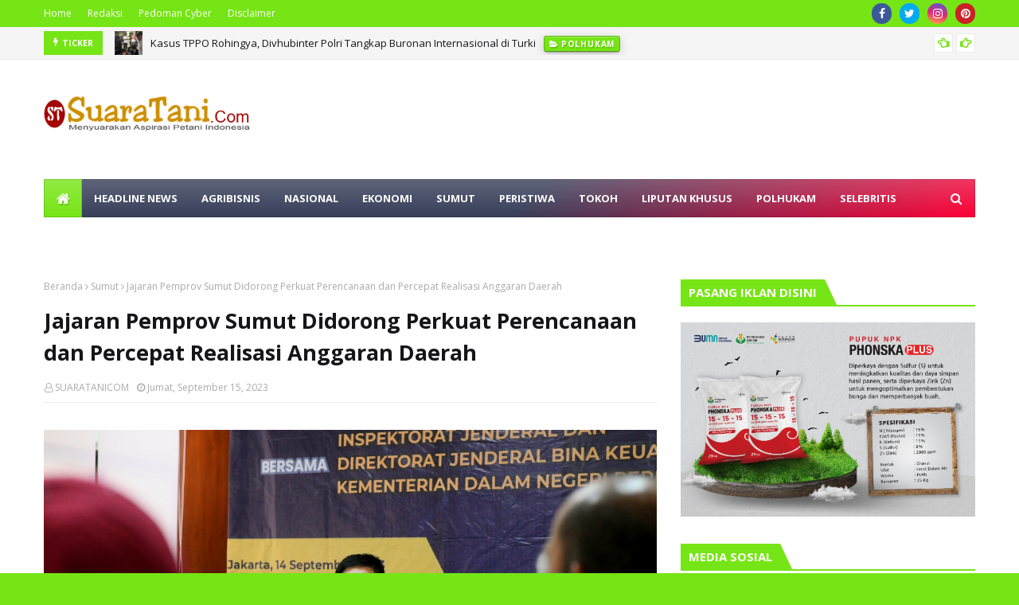

--- FILE ---
content_type: text/html; charset=utf-8
request_url: https://www.google.com/recaptcha/api2/aframe
body_size: 266
content:
<!DOCTYPE HTML><html><head><meta http-equiv="content-type" content="text/html; charset=UTF-8"></head><body><script nonce="sl4nq1s0ITyzwftwCURYbw">/** Anti-fraud and anti-abuse applications only. See google.com/recaptcha */ try{var clients={'sodar':'https://pagead2.googlesyndication.com/pagead/sodar?'};window.addEventListener("message",function(a){try{if(a.source===window.parent){var b=JSON.parse(a.data);var c=clients[b['id']];if(c){var d=document.createElement('img');d.src=c+b['params']+'&rc='+(localStorage.getItem("rc::a")?sessionStorage.getItem("rc::b"):"");window.document.body.appendChild(d);sessionStorage.setItem("rc::e",parseInt(sessionStorage.getItem("rc::e")||0)+1);localStorage.setItem("rc::h",'1769204472615');}}}catch(b){}});window.parent.postMessage("_grecaptcha_ready", "*");}catch(b){}</script></body></html>

--- FILE ---
content_type: text/javascript; charset=UTF-8
request_url: https://www.suaratani.com/feeds/posts/default?alt=json-in-script&max-results=6&callback=jQuery112407290798665095792_1769204468776&_=1769204468777
body_size: 10260
content:
// API callback
jQuery112407290798665095792_1769204468776({"version":"1.0","encoding":"UTF-8","feed":{"xmlns":"http://www.w3.org/2005/Atom","xmlns$openSearch":"http://a9.com/-/spec/opensearchrss/1.0/","xmlns$blogger":"http://schemas.google.com/blogger/2008","xmlns$georss":"http://www.georss.org/georss","xmlns$gd":"http://schemas.google.com/g/2005","xmlns$thr":"http://purl.org/syndication/thread/1.0","id":{"$t":"tag:blogger.com,1999:blog-8487728825341497094"},"updated":{"$t":"2026-01-23T18:37:33.499+07:00"},"category":[{"term":"Sumut"},{"term":"Ekonomi"},{"term":"Nasional"},{"term":"agribisnis"},{"term":"polhukam"},{"term":"olahraga"},{"term":"Peristiwa"},{"term":"Agroindustri"},{"term":"Ingat!"},{"term":"Hiburan"},{"term":"Karet Alam"},{"term":"Advertorial"},{"term":"Liputan Khusus"},{"term":"Kelapa Sawit"},{"term":"Kepala Sawit"},{"term":"Polhukum"},{"term":"Pertamina"},{"term":"Pupuk Indonesia"},{"term":"Pupuk Subsidi"},{"term":"Teknologi"},{"term":"Pasar Keuangan"},{"term":"selebritis"},{"term":"tokoh"},{"term":"Digitalisasi SPBU"},{"term":"MyPertamina"},{"term":"Sentralisas"}],"title":{"type":"text","$t":"SUARATANI.COM"},"subtitle":{"type":"html","$t":"Menyuarakan Aspirasi Petani Indonesia"},"link":[{"rel":"http://schemas.google.com/g/2005#feed","type":"application/atom+xml","href":"https:\/\/www.suaratani.com\/feeds\/posts\/default"},{"rel":"self","type":"application/atom+xml","href":"https:\/\/www.blogger.com\/feeds\/8487728825341497094\/posts\/default?alt=json-in-script\u0026max-results=6"},{"rel":"alternate","type":"text/html","href":"https:\/\/www.suaratani.com\/"},{"rel":"hub","href":"http://pubsubhubbub.appspot.com/"},{"rel":"next","type":"application/atom+xml","href":"https:\/\/www.blogger.com\/feeds\/8487728825341497094\/posts\/default?alt=json-in-script\u0026start-index=7\u0026max-results=6"}],"author":[{"name":{"$t":"SuaraTani"},"uri":{"$t":"http:\/\/www.blogger.com\/profile\/08377578885698109676"},"email":{"$t":"noreply@blogger.com"},"gd$image":{"rel":"http://schemas.google.com/g/2005#thumbnail","width":"16","height":"16","src":"https:\/\/img1.blogblog.com\/img\/b16-rounded.gif"}}],"generator":{"version":"7.00","uri":"http://www.blogger.com","$t":"Blogger"},"openSearch$totalResults":{"$t":"21319"},"openSearch$startIndex":{"$t":"1"},"openSearch$itemsPerPage":{"$t":"6"},"entry":[{"id":{"$t":"tag:blogger.com,1999:blog-8487728825341497094.post-4147909978809584139"},"published":{"$t":"2026-01-23T18:35:00.003+07:00"},"updated":{"$t":"2026-01-23T18:35:22.944+07:00"},"category":[{"scheme":"http://www.blogger.com/atom/ns#","term":"polhukam"}],"title":{"type":"text","$t":"Kasus TPPO Rohingya, Divhubinter Polri Tangkap Buronan Internasional di Turki"},"content":{"type":"html","$t":"\u003Cdiv class=\"separator\" style=\"clear: both; text-align: center;\"\u003E\u003Ca href=\"https:\/\/blogger.googleusercontent.com\/img\/b\/R29vZ2xl\/AVvXsEj0r2vtUcfHbWuG8V75pkOpXa39ZNaO8_cjmlVhX32r5uzm4_Qg_b91z_gXi06HYAEP_Xd6DJ-iXOmkduQjrJPfbtWbWe-_PxzoWmP3Fljk0VY656BPZbrdkH_-BztHuDmbFKmqR0fubLgy7LrQRBsqr1rUEax7DT68mGEtOAnKe0Y-YaRbHt6N7xX-XVRe\/s1200\/TPPO.jpg\" imageanchor=\"1\" style=\"margin-left: 1em; margin-right: 1em;\"\u003E\u003Cimg border=\"0\" data-original-height=\"800\" data-original-width=\"1200\" src=\"https:\/\/blogger.googleusercontent.com\/img\/b\/R29vZ2xl\/AVvXsEj0r2vtUcfHbWuG8V75pkOpXa39ZNaO8_cjmlVhX32r5uzm4_Qg_b91z_gXi06HYAEP_Xd6DJ-iXOmkduQjrJPfbtWbWe-_PxzoWmP3Fljk0VY656BPZbrdkH_-BztHuDmbFKmqR0fubLgy7LrQRBsqr1rUEax7DT68mGEtOAnKe0Y-YaRbHt6N7xX-XVRe\/s16000\/TPPO.jpg\" \/\u003E\u003C\/a\u003E\u003Cspan style=\"text-align: left;\"\u003E\u003Cspan style=\"font-family: helvetica; font-size: xx-small;\"\u003EDivhubinter Polri menangkap seorang\u0026nbsp; WNI berinisial HS yang diduga terlibat tindak pidana perdagangan orang (TPPO) terhadap warga Rohingya. foto: ist\u003C\/span\u003E\u003C\/span\u003E\u003C\/div\u003E\u003Cp\u003E\u003Cb\u003ESuaraTani.com - Jakarta|\u0026nbsp;\u003C\/b\u003EDivisi Hubungan Internasional (Divhubinter) Polri menangkap seorang warga negara Indonesia (WNI) berinisial HS yang diduga terlibat tindak pidana perdagangan orang (TPPO) terhadap warga Rohingya.\u0026nbsp;\u003C\/p\u003E\u003Cp\u003EPenangkapan dilakukan melalui kerja sama internasional setelah Interpol menerbitkan Red Notice atas permintaan Polda Aceh.\u003C\/p\u003E\u003Cp\u003ESES NCB Interpol Indonesia Divhubinter Polri Brigjen Pol Untung Widyatmoko menjelaskan, pengungkapan kasus ini bermula dari permintaan penerbitan Interpol Red Notice (IRN) yang diajukan Polda Aceh pada April 2025.\u003C\/p\u003E\u003Cp\u003E“Permintaan tersebut terkait HS, pelaku TPPO jaringan Aceh–Cox’s Bazar dengan modus penyelundupan manusia warga Rohingya asal Bangladesh,” ujar Untung, Jumat (23\/1\/2026) di Jakarta.\u003C\/p\u003E\u003Cp\u003ESetelah Red Notice diterbitkan, diketahui HS sempat bermukim di Kuala Lumpur, Malaysia. Namun berdasarkan informasi intelijen, yang bersangkutan kemudian berpindah ke Istanbul, Turki.\u003C\/p\u003E\u003Cp\u003ETim gabungan aparat penegak hukum berhasil menangkap HS di Turki dan memulangkannya ke Indonesia pada Rabu (21\/1\/2026).\u003C\/p\u003E\u003Cp\u003EDalam kasus ini, HS berperan sebagai fasilitator penyelundupan warga Rohingya secara ilegal melalui jalur laut menuju perairan Aceh. Selanjutnya, para korban akan dikirim kembali ke sejumlah negara tujuan lain.\u003C\/p\u003E\u003Cp\u003E“HS bertindak sebagai penghubung lintas negara, mulai dari Bangladesh, Malaysia hingga Australia. Indonesia digunakan sebagai negara transit dan penampungan,” jelas Untung.\u003C\/p\u003E\u003Cp\u003EIa mengungkapkan, HS bukan kali pertama terlibat kasus TPPO. Berdasarkan catatan kepolisian, pelaku pernah menjalani proses hukum atas perkara serupa.\u003C\/p\u003E\u003Cp\u003E“Namun yang bersangkutan tidak jera dan justru memperluas jaringan kejahatan hingga berskala transnasional, sebelum akhirnya berhasil ditangkap di Turki,” pungkasnya. * (wulandari)\u003C\/p\u003E"},"link":[{"rel":"edit","type":"application/atom+xml","href":"https:\/\/www.blogger.com\/feeds\/8487728825341497094\/posts\/default\/4147909978809584139"},{"rel":"self","type":"application/atom+xml","href":"https:\/\/www.blogger.com\/feeds\/8487728825341497094\/posts\/default\/4147909978809584139"},{"rel":"alternate","type":"text/html","href":"https:\/\/www.suaratani.com\/2026\/01\/kasus-tppo-rohingya-divhubinter-polri.html","title":"Kasus TPPO Rohingya, Divhubinter Polri Tangkap Buronan Internasional di Turki"}],"author":[{"name":{"$t":"SUARATANICOM"},"uri":{"$t":"http:\/\/www.blogger.com\/profile\/11583866587762419728"},"email":{"$t":"noreply@blogger.com"},"gd$image":{"rel":"http://schemas.google.com/g/2005#thumbnail","width":"16","height":"16","src":"https:\/\/img1.blogblog.com\/img\/b16-rounded.gif"}}],"media$thumbnail":{"xmlns$media":"http://search.yahoo.com/mrss/","url":"https:\/\/blogger.googleusercontent.com\/img\/b\/R29vZ2xl\/AVvXsEj0r2vtUcfHbWuG8V75pkOpXa39ZNaO8_cjmlVhX32r5uzm4_Qg_b91z_gXi06HYAEP_Xd6DJ-iXOmkduQjrJPfbtWbWe-_PxzoWmP3Fljk0VY656BPZbrdkH_-BztHuDmbFKmqR0fubLgy7LrQRBsqr1rUEax7DT68mGEtOAnKe0Y-YaRbHt6N7xX-XVRe\/s72-c\/TPPO.jpg","height":"72","width":"72"}},{"id":{"$t":"tag:blogger.com,1999:blog-8487728825341497094.post-3543999009459549514"},"published":{"$t":"2026-01-23T17:53:00.001+07:00"},"updated":{"$t":"2026-01-23T17:53:20.138+07:00"},"category":[{"scheme":"http://www.blogger.com/atom/ns#","term":"agribisnis"}],"title":{"type":"text","$t":"BIH Gedung Johor Targetkan PAD 2026 Rp150 Juta, Naik Hampir 200%"},"content":{"type":"html","$t":"\u003Cp\u003E\u003C\/p\u003E\u003Cdiv class=\"separator\" style=\"clear: both; text-align: center;\"\u003E\u003Ca href=\"https:\/\/blogger.googleusercontent.com\/img\/b\/R29vZ2xl\/AVvXsEhS4az62kVrs_HiduITMps5EhyzEo_nlX-1TT6WU4cEfBrNAFob9hkSdoXe4pRFXektJIUqgUJAZXL7A0n7hHd0g07a61IYpbreRQFH5GLsCaBTl828rdWguaudgfe5J49voLnM9E1zF_TfqEfJN8QkJy_MB8JewNKWqv3nd7PexUurnv4lNjQv7mc3XHqX\/s1600\/Iovie.jpg\" imageanchor=\"1\" style=\"margin-left: 1em; margin-right: 1em;\"\u003E\u003Cimg border=\"0\" data-original-height=\"1600\" data-original-width=\"1200\" src=\"https:\/\/blogger.googleusercontent.com\/img\/b\/R29vZ2xl\/AVvXsEhS4az62kVrs_HiduITMps5EhyzEo_nlX-1TT6WU4cEfBrNAFob9hkSdoXe4pRFXektJIUqgUJAZXL7A0n7hHd0g07a61IYpbreRQFH5GLsCaBTl828rdWguaudgfe5J49voLnM9E1zF_TfqEfJN8QkJy_MB8JewNKWqv3nd7PexUurnv4lNjQv7mc3XHqX\/s16000\/Iovie.jpg\" \/\u003E\u003C\/a\u003E\u003C\/div\u003E\u003Cdiv class=\"separator\" style=\"clear: both; text-align: center;\"\u003E\u003Cspan style=\"text-align: left;\"\u003E\u003Cspan style=\"font-family: helvetica; font-size: xx-small;\"\u003EKasi Produksi UPTD BIH Iovie memperlihatkan bibit tanaman jeruk nipis yang menjadi salah satu komoditas yang mereka produksi. foto: junita sianturi\u003C\/span\u003E\u003C\/span\u003E\u003C\/div\u003E\u003Cp\u003E\u003C\/p\u003E\u003Cp\u003E\u003Cb\u003ESuaraTani.com - Medan| \u003C\/b\u003EUntuk tahun 2026,\u0026nbsp;UPTD Benih Induk Hortikultura (BIH) Gedung Johor Dinas Ketahanan Pangan, TPH Provinsi Sumatera Utara (Sumut), menargetkan pendapatan asli daerah (PAD) sebesar Rp150 jutaan.\u003C\/p\u003E\u003Cp\u003ETarget ini meningkat hampir 200 persen dibandingkan dengan realisasi PAD tahun 2025 sebesar Rp54.625.000.\u003C\/p\u003E\u003Cp\u003EPlh UPTD BIH Gedung Johor Sumut, Lambok Turnip, melalui Kasi Produksi UPTD BIH Iovie\u0026nbsp; mengatakan, untuk merealisasikan target PAD Tahun 2026 tersebut,\u0026nbsp;pihaknya akan meningkatkan promosi dan melakukan kerjasama dengan kabupaten\/kota di Sumut.\u0026nbsp;\u0026nbsp;\u003C\/p\u003E\u003Cp\u003ETarget produksi bibit berkualitas yang dibutuhkan masyarakat atau konsumen untuk Tahun 2026 yakni durian 12.000 batang, mangga 5.000 batang, alpukat 3.000 batang, pisang barangan 5.000 batang, duku 1.000 batang.\u0026nbsp;\u003C\/p\u003E\u003Cp\u003ESedangkan realisasi produksi bibit tahun 2025 yakni pisang 2.700 batang, durian 3.875 batang, duku 500 batang, bawang merah 300 kg.\u003C\/p\u003E\u003Cp\u003EIovie mengakui bahwa target produksi bibit yang ditetapkan UPTD BIH Gedung Johor tidak 100 persen berhasil, tapi tingkat keberhasilannya 80 persen.\u0026nbsp;\u003C\/p\u003E\u003Cp\u003E“Sebanyak 80 persen produksi untuk PAD, karena keberhasilan tidak semua berhasil 100 persen, misalnya pengaruh iklim atau cuaca, kegagalan sambung, dan faktor perawatan,” katanya.\u003C\/p\u003E\u003Cp\u003EIovie optimis target PAD yang ditetapkan UPTD BIH Gedung Johor untuk Tahun 2026 ini akan tercapai dengan meningkatkan promosi terkait bibit unggul dan melakukan Kerjasama lebih baik lagi ke kabupaten\/kota.\u0026nbsp;\u003C\/p\u003E\u003Cp\u003EKemudian, katanya, bibit akan terjual khususnya bibit pisang dan buah lainnya untuk mendukung program pemerintah yakni program Makan Bergizi Gratis (MBG).\u003C\/p\u003E\u003Cp\u003EPemasaran bibit berkualitas yang diproduksi dipasarkan UPTD BIH Gedung Johor sejauh ini masih mengutamakan kebutuhan pasar lokal Sumatera Utara seperti Nias, Pematangsiantar, Dairi, Sosa (Padang Lawas), Karo dan Langkat.\u0026nbsp;\u003C\/p\u003E\u003Cp\u003ESelain memenuhi kebutuhan pasar di Sumut, juga dipasarkan hingga ke Aceh (Subulussalam) dan Jambi.\u003C\/p\u003E\u003Cp\u003EUntuk harga jual bibit yang diproduksi, Iovie mengatakan, sesuai PAD untuk durian Rp5.500 per batang, duku Rp7.800 per batang, pisang Rp10.500 per batang, mangga Rp7.500 per batang dan alpukat Rp Rp10.000 per batang.\u0026nbsp;\u003C\/p\u003E\u003Cp\u003E\"Harga jual bibit harus sesuai PAD dan biasanya harga lebih rendah dibanding harga pasar ataupun harga bibit yang dijual pihak swasta,\" jata Iovie.\u003C\/p\u003E\u003Cp\u003ESeperti diberitakan sebelumnya, Tahun 2025, BIH Gedung Johor memproduksi berbagai jenis bibit tanaman hortikultura, yakni bibit durian sebanyak 2.000 batang, duku 500 batang, bawang merah varietas Bima sebanyak 300 kg.\u0026nbsp;\u003C\/p\u003E\u003Cp\u003ESedangkan untuk bibit yang diperbanyak melalui kultur jaringan yakni pisang barangan sebanyak 500 batang, dan kentang 1.000 planlet.\u003C\/p\u003E\u003Cp\u003EBila dibandingkan dengan produksi bibit tahun 2024, jumlahnya lumayan banyak. Untuk durian sebanyak 6.000 batang, alpukat 1.000 batang, pisang barangan hasil kultur jaringan sebanyak 10.000 batang dan bawang merah 300 kg.\u003C\/p\u003E\u003Cp\u003EProduksi tahun 2025 menurun dibandingkan tahun 2024 karena UPTD BIH Gedung Johor melakukan efisiensi anggaran hingga tiga kali.\u0026nbsp;\u0026nbsp;\u003C\/p\u003E\u003Cp\u003EPenghematan tersebut akan berdampak terhadap jumlah produksi bibit yang dihasilkan, tapi tidak mempengaruhi kualitas bibit.\u0026nbsp;\u003C\/p\u003E\u003Cp\u003EBibit yang diproduksi UPTD BIH Gedung Johor adalah bibit yang berkualitas baik dan bersertifikat label biru yang siap untuk ditanam. Umur bibit yang dipasarkan rata-rata berumur 6 bulan. * (junita sianturi)\u003C\/p\u003E"},"link":[{"rel":"edit","type":"application/atom+xml","href":"https:\/\/www.blogger.com\/feeds\/8487728825341497094\/posts\/default\/3543999009459549514"},{"rel":"self","type":"application/atom+xml","href":"https:\/\/www.blogger.com\/feeds\/8487728825341497094\/posts\/default\/3543999009459549514"},{"rel":"alternate","type":"text/html","href":"https:\/\/www.suaratani.com\/2026\/01\/bih-gedung-johor-targetkan-pad-2026.html","title":"BIH Gedung Johor Targetkan PAD 2026 Rp150 Juta, Naik Hampir 200%"}],"author":[{"name":{"$t":"SUARATANICOM"},"uri":{"$t":"http:\/\/www.blogger.com\/profile\/11583866587762419728"},"email":{"$t":"noreply@blogger.com"},"gd$image":{"rel":"http://schemas.google.com/g/2005#thumbnail","width":"16","height":"16","src":"https:\/\/img1.blogblog.com\/img\/b16-rounded.gif"}}],"media$thumbnail":{"xmlns$media":"http://search.yahoo.com/mrss/","url":"https:\/\/blogger.googleusercontent.com\/img\/b\/R29vZ2xl\/AVvXsEhS4az62kVrs_HiduITMps5EhyzEo_nlX-1TT6WU4cEfBrNAFob9hkSdoXe4pRFXektJIUqgUJAZXL7A0n7hHd0g07a61IYpbreRQFH5GLsCaBTl828rdWguaudgfe5J49voLnM9E1zF_TfqEfJN8QkJy_MB8JewNKWqv3nd7PexUurnv4lNjQv7mc3XHqX\/s72-c\/Iovie.jpg","height":"72","width":"72"}},{"id":{"$t":"tag:blogger.com,1999:blog-8487728825341497094.post-68256082386284297"},"published":{"$t":"2026-01-23T17:28:00.006+07:00"},"updated":{"$t":"2026-01-23T17:28:59.560+07:00"},"category":[{"scheme":"http://www.blogger.com/atom/ns#","term":"agribisnis"}],"title":{"type":"text","$t":"Pupuk Indonesia Perluas Kerja Sama Global dengan Aljazair, Amankan Pasokan Bahan Baku Pupuk"},"content":{"type":"html","$t":"\u003Cp\u003E\u003C\/p\u003E\u003Cdiv class=\"separator\" style=\"clear: both; text-align: center;\"\u003E\u003Ca href=\"https:\/\/blogger.googleusercontent.com\/img\/b\/R29vZ2xl\/AVvXsEisqnL1PIuqPi4wF3aZ2hMYhmDHBPDpAxeuZ7AKQdlPTJ-sKD7rfaJjalkbSKcfNTL1TYGz32hOwnD_NeMnZ4QibKzbcbmh4G7F1adaV4Kv58m5METFxj2OrWdIpGPwgr0xktuc8VAnFM0W71SVDpQRyJHMu_7JomSdv_pcL_4Nw4lc4ZR0oy34xB_NtYXP\/s1599\/Pupuk%20Indonesia%201.jpg\" imageanchor=\"1\" style=\"margin-left: 1em; margin-right: 1em;\"\u003E\u003Cimg border=\"0\" data-original-height=\"897\" data-original-width=\"1599\" src=\"https:\/\/blogger.googleusercontent.com\/img\/b\/R29vZ2xl\/AVvXsEisqnL1PIuqPi4wF3aZ2hMYhmDHBPDpAxeuZ7AKQdlPTJ-sKD7rfaJjalkbSKcfNTL1TYGz32hOwnD_NeMnZ4QibKzbcbmh4G7F1adaV4Kv58m5METFxj2OrWdIpGPwgr0xktuc8VAnFM0W71SVDpQRyJHMu_7JomSdv_pcL_4Nw4lc4ZR0oy34xB_NtYXP\/s16000\/Pupuk%20Indonesia%201.jpg\" \/\u003E\u003C\/a\u003E\u003C\/div\u003E\u003Cdiv class=\"separator\" style=\"clear: both; text-align: center;\"\u003E\u003Cspan style=\"text-align: left;\"\u003E\u003Cspan style=\"font-family: helvetica; font-size: xx-small;\"\u003EPT Pupuk Indonesia (Persero) menjalin kerja sama dengan Somiphos, perusahaan tambang fosfat asal Aljazair guna mengamankan pasokan bahan baku utama pupuk. foto: ist\u003C\/span\u003E\u003C\/span\u003E\u003C\/div\u003E\u003Cp\u003E\u003C\/p\u003E\u003Cp\u003E\u003Cb\u003ESuaraTani.com - Jakarta|\u0026nbsp;\u003C\/b\u003EPT Pupuk Indonesia (Persero) menjalin kerja sama dengan Somiphos, perusahaan tambang fosfat asal Aljazair guna mengamankan pasokan bahan baku utama pupuk.\u003C\/p\u003E\u003Cp\u003EKesepakatan ini tertuang dalam Nota kesepahaman tentang pengembangan industri fosfat yang ditandatangani langsung oleh Direktur Utama Pupuk Indonesia, Rahmad Pribadi bersama Direktur Utama Somiphos, Mokhtar Lekhal di Aljazair, Selasa (20\/1\/2026) waktu setempat.\u003C\/p\u003E\u003Cp\u003ERock Phosphate merupakan bahan baku utama dari industri pupuk, dan hanya bisa didapatkan melalui tambang. Pupuk Indonesia membutuhkannya untuk memproduksi pupuk.\u0026nbsp;\u003C\/p\u003E\u003Cp\u003E\"Kerja sama dengan Somiphos ini untuk keberlanjutan suplai bahan baku tersebut, dalam rangka mengamankan kebutuhan pupuk dalam negeri di samping sebagai bentuk komitmen terhadap swasembada pangan nasional yang berkelanjutan,”kata Rahmad dalam siaran persnya, Jumat (23\/1\/2026) di Jakarta.\u003C\/p\u003E\u003Cp\u003EMelalui kerja sama ini, Pupuk Indonesia memperoleh dukungan pasokan rock phosphate hingga 1 juta ton per tahun untuk kebutuhan dalam negeri serta membuka peluang kerjasama menggandeng beberapa perusahaan di Aljazair untuk membangun proyek industri pupuk berbasis fosfat yang terintegrasi.\u003C\/p\u003E\u003Cp\u003EPerjanjian ini bertujuan untuk membangun kemitraan dalam mengembangkan peluang kerja sama di bidang fosfat, khususnya kemungkinan pasokan fosfat Aljazair kepada Pupuk Indonesia.\u0026nbsp;\u003C\/p\u003E\u003Cp\u003ESelain itu juga menjajaki peluang investasi bersama dalam kegiatan eksploitasi dan pengolahan fosfat di Aljazair, serta pengembangan proyek terkait produk turunan fosfat.\u003C\/p\u003E\u003Cp\u003E“Pupuk Indonesia menyambut baik kerjasama dengan Somiphos dan\u0026nbsp; Sonarem Group. Kerjasama ini dapat memastikan keberlanjutan swasembada pangan melalui pemenuhan bahan baku pupuk, dalam hal ini fosfat,” kata Rahmad.\u0026nbsp;\u003C\/p\u003E\u003Cp\u003ETurut menyaksikan penandatanganan Nota Kesepahaman ini Wakil Menteri Pertanian (Wamentan) RI, Sudaryono; Menteri Negara, Menteri Energi dan Pertambangan Aljazair, Mohamed Arkab; CEO Sonarem Grup, Reda Belhaj, dan stakeholder terkait.\u003C\/p\u003E\u003Cp\u003EWamentan Sudaryono mengatakan, kerjasama ini sebagai bagian dari implementasi arahan Presiden Prabowo Subianto, untuk memperkuat rantai pasok bahan baku pupuk dan menurunkan harga pupuk demi kesejahteraan petani Indonesia.\u0026nbsp;\u003C\/p\u003E\u003Cp\u003ESelain itu, ketergantungan terhadap bahan baku impor selama ini menjadi salah satu faktor yang memengaruhi struktur biaya pupuk. Karena itu, kemitraan jangka panjang dinilai penting untuk memperkuat ketahanan pangan nasional.\u003C\/p\u003E\u003Cp\u003E“Bapak Presiden Prabowo Subianto telah memberikan arahan yang sangat jelas bahwa negara harus hadir memastikan pupuk tersedia, terjangkau, dan tepat waktu bagi petani. Kerja sama fosfat dengan Aljazair ini adalah langkah konkret untuk memperkuat hulu industri pupuk nasional agar biaya produksi bisa ditekan dan harga pupuk bagi rakyat menjadi lebih murah,” ujar Wamentan.\u003C\/p\u003E\u003Cp\u003EDikatakannya, hasil dari kerja sama ini diharapkan dapat menciptakan nilai tambah, meningkatkan efisiensi industri pupuk nasional, serta mendukung program pemerintah dalam mewujudkan swasembada pangan.\u003C\/p\u003E\u003Cp\u003EMenteri Negara, Menteri Energi dan Pertambangan Aljazair, Mohamed Arkab dalam kesempatan itu menegaskan, penandatanganan nota kesepahaman ini merupakan bagian dari arahan Presiden Aljazair untuk memperkuat kemitraan ekonomi dengan negara-negara sahabat.\u0026nbsp;\u003C\/p\u003E\u003Cp\u003EKhususnya di sektor pertambangan strategis (terutama fosfat), yang dianggap sebagai pilar utama dalam proses diversifikasi ekonomi nasional, pengembangan industri pengolahan, dan penciptaan nilai tambah.\u003C\/p\u003E\u003Cp\u003EIa menekankan kemitraan ini penting dalam mendukung kerja sama Aljazair–Indonesia. Selain itu juga mendorong investasi produktif, serta transfer pengalaman dan teknologi demi kepentingan bersama kedua negara.\u003C\/p\u003E\u003Cp\u003ESelain dengan Somiphos, Pupuk Indonesia juga menjajaki kerja sama dengan Sonatrach, BUMN minyak dan gas Aljazair, dalam rangka menciptakan ekosistem industri pupuk di Aljazair.\u0026nbsp;\u003C\/p\u003E\u003Cp\u003E“Dengan ketersediaan dan harga gas yang terjangkau di Aljazair, kita dapat bekerja sama mengembangkan ekosistem industri pupuk terintegrasi di Aljazair yang produknya dapat digunakan untuk kebutuhan nasional,” tambah Rahmad Pribadi\u003C\/p\u003E\u003Cp\u003ESomiphos sendiri merupakan perusahaan tambang fosfat milik negara Aljazair yang bergerak di bidang eksplorasi, penambangan, pengolahan, dan pemasaran batuan fosfat (Rock Phosphate).\u003C\/p\u003E\u003Cp\u003ESomiphos beroperasi di wilayah Tebessa, Aljazair bagian timur, dan dikenal sebagai produsen utama fosfat dari kawasan tambang Djebel Onk yang menjadi salah satu deposit fosfat terbesar di Aljazair.\u0026nbsp;\u003C\/p\u003E\u003Cp\u003EPerusahaan ini didirikan pada Januari 2005 sebagai bagian dari reorganisasi industri fosfat nasional, serta berada dalam ekosistem Grup SONAREM (perusahaan tambang nasional Aljazair). * (junita sianturi)\u003C\/p\u003E"},"link":[{"rel":"edit","type":"application/atom+xml","href":"https:\/\/www.blogger.com\/feeds\/8487728825341497094\/posts\/default\/68256082386284297"},{"rel":"self","type":"application/atom+xml","href":"https:\/\/www.blogger.com\/feeds\/8487728825341497094\/posts\/default\/68256082386284297"},{"rel":"alternate","type":"text/html","href":"https:\/\/www.suaratani.com\/2026\/01\/pupuk-indonesia-perluas-kerja-sama.html","title":"Pupuk Indonesia Perluas Kerja Sama Global dengan Aljazair, Amankan Pasokan Bahan Baku Pupuk"}],"author":[{"name":{"$t":"SUARATANICOM"},"uri":{"$t":"http:\/\/www.blogger.com\/profile\/11583866587762419728"},"email":{"$t":"noreply@blogger.com"},"gd$image":{"rel":"http://schemas.google.com/g/2005#thumbnail","width":"16","height":"16","src":"https:\/\/img1.blogblog.com\/img\/b16-rounded.gif"}}],"media$thumbnail":{"xmlns$media":"http://search.yahoo.com/mrss/","url":"https:\/\/blogger.googleusercontent.com\/img\/b\/R29vZ2xl\/AVvXsEisqnL1PIuqPi4wF3aZ2hMYhmDHBPDpAxeuZ7AKQdlPTJ-sKD7rfaJjalkbSKcfNTL1TYGz32hOwnD_NeMnZ4QibKzbcbmh4G7F1adaV4Kv58m5METFxj2OrWdIpGPwgr0xktuc8VAnFM0W71SVDpQRyJHMu_7JomSdv_pcL_4Nw4lc4ZR0oy34xB_NtYXP\/s72-c\/Pupuk%20Indonesia%201.jpg","height":"72","width":"72"}},{"id":{"$t":"tag:blogger.com,1999:blog-8487728825341497094.post-2930530889000378336"},"published":{"$t":"2026-01-23T17:19:00.002+07:00"},"updated":{"$t":"2026-01-23T17:19:11.954+07:00"},"category":[{"scheme":"http://www.blogger.com/atom/ns#","term":"olahraga"}],"title":{"type":"text","$t":"Atlet Boccia Handayani Raih Medali Emas Pertama di ASEAN Para Games 2025 Thailand"},"content":{"type":"html","$t":"\u003Cdiv class=\"separator\" style=\"clear: both; text-align: center;\"\u003E\u003Ca href=\"https:\/\/blogger.googleusercontent.com\/img\/b\/R29vZ2xl\/AVvXsEici5sA6RmiNDs-ZH7RfoT8f9Ql4307DV3PqeEZbvMdGW4NWmIzL4i8TQ4UtJysb2Rkzvk27mQwtKZrR38MkbIsEpceXyHb8zLP75vU9gfpVIzBLYEzESLXOhu2jIVeBGdfMDh9FLlAqTWP9PXwdcSqubT2re2mYRNFpw4-XjJxwDXydz8KfAsKoWbTPazP\/s768\/Boccia.jpg\" imageanchor=\"1\" style=\"margin-left: 1em; margin-right: 1em;\"\u003E\u003Cimg border=\"0\" data-original-height=\"512\" data-original-width=\"768\" src=\"https:\/\/blogger.googleusercontent.com\/img\/b\/R29vZ2xl\/AVvXsEici5sA6RmiNDs-ZH7RfoT8f9Ql4307DV3PqeEZbvMdGW4NWmIzL4i8TQ4UtJysb2Rkzvk27mQwtKZrR38MkbIsEpceXyHb8zLP75vU9gfpVIzBLYEzESLXOhu2jIVeBGdfMDh9FLlAqTWP9PXwdcSqubT2re2mYRNFpw4-XjJxwDXydz8KfAsKoWbTPazP\/s16000\/Boccia.jpg\" \/\u003E\u003C\/a\u003E\u003C\/div\u003E\u003Cdiv class=\"separator\" style=\"clear: both; text-align: center;\"\u003E\u003Cspan style=\"text-align: left;\"\u003E\u003Cspan style=\"font-family: helvetica; font-size: xx-small;\"\u003EAtlet boccia Handayani akhirnya meraih medali emas pertamanya di ASEAN Para Games (APG) 2025 Thailand. foto: ist\u003C\/span\u003E\u003C\/span\u003E\u003C\/div\u003E\u003Cp\u003E\u003Cb\u003ESuaraTani.com - Thailand|\u0026nbsp;\u003C\/b\u003EAtlet boccia Handayani akhirnya meraih medali emas pertama di ASEAN Para Games (APG) 2025 Thailand usai unggul dari lawannya di final nomor individu putri BC-1, di Indoor Stadium His Majesty the King's 80th Birthday Anniversary Stadium, Nakhon Ratchasima, Thailand.\u0026nbsp;\u003C\/p\u003E\u003Cp\u003E\"Alhamdulillah bersyukur, tadi final melawan Malaysia sempat menuntut mental kuat ya karena sempat tertinggal 2N. Tapi alhamdulillah di N ke-3 bisa membalikkan keadaan dan di N4 pun harus extra time,\" ujar Yani usai bertanding, Jumat (23\/1\/2026) pagi.\u0026nbsp;\u003C\/p\u003E\u003Cp\u003EPutri tunggal kelahiran 1996 ini merasa dirinya harus meraih medali emas sebagai target pribadinya usai mengikuti tiga kali ASEAN Para Games sejak keikutsertaannya.\u0026nbsp;\u003C\/p\u003E\u003Cp\u003EDari sana ia lebih fokus untuk konsentrasi, mengontrol emosi dan strategi agar lemparannya lebih akurat.\u003C\/p\u003E\u003Cp\u003E\"Sempat ragu tapi kali ini harus emas. Kan ini ASEAN Para Games ketiga saya jadi pengen banget tahun ini bisa emas, alhamdulillah bisa terwujud,\" ungkapnya senang dan bangga.\u0026nbsp;\u003C\/p\u003E\u003Cp\u003EDalam jalannya pertandingan, meski di tengah tekanan dan kebingungan, putri asal Banten ini mampu mengatur emosi dan terus berdoa untuk meraih hasil tertinggi.\u0026nbsp;\u003C\/p\u003E\u003Cp\u003E\"Iya sempat bingung tapi tetap optimis dan berdoa dan alhamdulillah bisa menang. Doa orang tua dan dukungan dari rekan-rekan sangat membantu percaya diri. Saya persembahkan emas ini untuk bangsa Indonesia, pastinya,\" papar atlet asal Cilegon, Banten ini.\u003C\/p\u003E\u003Cp\u003E\"Buat teman-teman jangan patah semangat, yakin, terus berdoa jangan patah semangat intinya jika pikiran positif hasilnya juga positif. Terima kasih buat ibu, mamang yang selalu doain, sehat selalu,\" pesannya berkaca-kaca. * (jasmin)\u003C\/p\u003E"},"link":[{"rel":"edit","type":"application/atom+xml","href":"https:\/\/www.blogger.com\/feeds\/8487728825341497094\/posts\/default\/2930530889000378336"},{"rel":"self","type":"application/atom+xml","href":"https:\/\/www.blogger.com\/feeds\/8487728825341497094\/posts\/default\/2930530889000378336"},{"rel":"alternate","type":"text/html","href":"https:\/\/www.suaratani.com\/2026\/01\/atlet-boccia-handayani-raih-medali-emas.html","title":"Atlet Boccia Handayani Raih Medali Emas Pertama di ASEAN Para Games 2025 Thailand"}],"author":[{"name":{"$t":"SUARATANICOM"},"uri":{"$t":"http:\/\/www.blogger.com\/profile\/11583866587762419728"},"email":{"$t":"noreply@blogger.com"},"gd$image":{"rel":"http://schemas.google.com/g/2005#thumbnail","width":"16","height":"16","src":"https:\/\/img1.blogblog.com\/img\/b16-rounded.gif"}}],"media$thumbnail":{"xmlns$media":"http://search.yahoo.com/mrss/","url":"https:\/\/blogger.googleusercontent.com\/img\/b\/R29vZ2xl\/AVvXsEici5sA6RmiNDs-ZH7RfoT8f9Ql4307DV3PqeEZbvMdGW4NWmIzL4i8TQ4UtJysb2Rkzvk27mQwtKZrR38MkbIsEpceXyHb8zLP75vU9gfpVIzBLYEzESLXOhu2jIVeBGdfMDh9FLlAqTWP9PXwdcSqubT2re2mYRNFpw4-XjJxwDXydz8KfAsKoWbTPazP\/s72-c\/Boccia.jpg","height":"72","width":"72"}},{"id":{"$t":"tag:blogger.com,1999:blog-8487728825341497094.post-5711190737809067945"},"published":{"$t":"2026-01-23T17:11:00.008+07:00"},"updated":{"$t":"2026-01-23T17:11:36.930+07:00"},"category":[{"scheme":"http://www.blogger.com/atom/ns#","term":"olahraga"}],"title":{"type":"text","$t":"Hari Kedua ASEAN Para Games, Kontingen Indonesia Sumbang 21 Medali Emas "},"content":{"type":"html","$t":"\u003Cdiv class=\"separator\" style=\"clear: both; text-align: center;\"\u003E\u003Ca href=\"https:\/\/blogger.googleusercontent.com\/img\/b\/R29vZ2xl\/AVvXsEiX1jhgo9yo7sQiWBypRYhn6Ybotk9ma8JGlQDf_zOAnYI4eVfaJ6aoSTLr0LhY4ycTHJsJReN9rOS6096Q7rmLMyD0XUKflCPfl8rW9Jxrt4ReZiW59p1y4tXgrWWGqrcXlHFfYaSsAN-RBrn-CvwXanhnNaFKPw0lOPJMR7VMx7ld_0x1mg-QhU8x67tH\/s1920\/Asean%20Para%20Games.jpg\" imageanchor=\"1\" style=\"margin-left: 1em; margin-right: 1em;\"\u003E\u003Cimg border=\"0\" data-original-height=\"1080\" data-original-width=\"1920\" src=\"https:\/\/blogger.googleusercontent.com\/img\/b\/R29vZ2xl\/AVvXsEiX1jhgo9yo7sQiWBypRYhn6Ybotk9ma8JGlQDf_zOAnYI4eVfaJ6aoSTLr0LhY4ycTHJsJReN9rOS6096Q7rmLMyD0XUKflCPfl8rW9Jxrt4ReZiW59p1y4tXgrWWGqrcXlHFfYaSsAN-RBrn-CvwXanhnNaFKPw0lOPJMR7VMx7ld_0x1mg-QhU8x67tH\/s16000\/Asean%20Para%20Games.jpg\" \/\u003E\u003C\/a\u003E\u003C\/div\u003E\u003Cdiv class=\"separator\" style=\"clear: both; text-align: center;\"\u003E\u003Cspan style=\"text-align: left;\"\u003E\u003Cspan style=\"font-family: helvetica; font-size: xx-small;\"\u003EPerolehan medali emas kontingen Indonesia di ASEAN Para Games 2025 Thailand semakin meningkat. foto: ist\u003C\/span\u003E\u003C\/span\u003E\u003C\/div\u003E\u003Cp\u003E\u003Cb\u003ESuaraTani.com - Thailand|\u0026nbsp;\u003C\/b\u003EKran perolehan pundi-pundi medali emas kontingen Indonesia di ASEAN Para Games 2025 Thailand semakin meningkat.\u0026nbsp;\u003C\/p\u003E\u003Cp\u003ECapaian luar biasa berhasil dipersembahkan oleh atlet Indonesia di hari kedua dengan berhasil menyumbangkan 21 medali emas, dari target harian yang hanya dipatok 13 medali emas.\u003C\/p\u003E\u003Cp\u003ETidak tanggung-tanggung, cabor Para Swiming dan Para Atletik memberi kontribusi besar dalam perolehan medali emas. Disusul berapa cabor lain seperti Para Judo, Para Cycling dan Para Powerlifting.\u0026nbsp;\u003C\/p\u003E\u003Cp\u003EHingga Kamis (22\/1\/2026) pukul 20:46 WIB, cabang olahraga para atletik menjadi lumbung emas kontingen Indonesia dengan berhasil mengoleksi 10 medali emas.\u0026nbsp;\u003C\/p\u003E\u003Cp\u003EDisusul cabang olahraga para swimming yang berhasil mengumpulkan 4 emas, para cycling 2 emas, para powerlifting 2 emas, para judo 2 emas dan para fencing 1 emas.\u003C\/p\u003E\u003Cp\u003EDengan catatan tersebut membuat kontingen Merah Putih berhasil duduk di peringkat dua klasemen sementara dengan 40 emas, 39 perak, 24 perunggu. Sementara Thailand sebagai tuan rumah masih kokoh di puncak klasemen dengan 64 emas, 56 perak, 50 perunggu.(ben)\u003C\/p\u003E\u003Cp\u003EBerikut daftar perolehan medali emas kontingen Indonesia per Kamis (22\/1\/2026):\u003C\/p\u003E\u003Cp\u003E1. Para Swimming - Men's 200m Freestyle S5 - Januari\u003C\/p\u003E\u003Cp\u003E2. Para Swimming - Men's 200m Freestyle S10 - Bayu Putra Yuda\u003C\/p\u003E\u003Cp\u003E3. Para Cycling - Men's Road Race C1-C2 - Tifan Abid Alana\u003C\/p\u003E\u003Cp\u003E4. Para Cycling - Men's Road Race C3-C5 - Sufyan Saori\u003C\/p\u003E\u003Cp\u003E5. Para Swimming - Men's Butterfly S12 - Maulana Rifky Yavianda\u003C\/p\u003E\u003Cp\u003E6. Para Powerlifting - Men's 54 Kg - Hilman\u003C\/p\u003E\u003Cp\u003E7. Para Swimming - Women's 100m Freestyle S6 - siti alfiah ()\u003C\/p\u003E\u003Cp\u003E8. Para Fencing - Men's Individual Foil A - Akhmad Saidah\u003C\/p\u003E\u003Cp\u003E9. Para Judo - Men's Individual J1 -64kg - Junaedi\u003C\/p\u003E\u003Cp\u003E10. Para Judo - Men's Individual J1\/J2 -81 Kg - Sahrul Sulaiman\u003C\/p\u003E\u003Cp\u003E11. Para Athletic - Men's 100m T37 - Purnomo Saptoyogo\u003C\/p\u003E\u003Cp\u003E12. Para Athletic - Women's 200m T54 - Maria Goreti Sami yati\u003C\/p\u003E\u003Cp\u003E13. Para Powerlifting - Men's 59kg - M Mabruk Arib Dzaky\u003C\/p\u003E\u003Cp\u003E14. Para Athletic - Men's 100m T42,T63 - Partin\u003C\/p\u003E\u003Cp\u003E15. Para Athletic - Women's 100m T42,T44,T64 - Helin Wardina\u003C\/p\u003E\u003Cp\u003E16. Para Athletic - Men's 100m T46 - Firza Faturahman Listianto\u003C\/p\u003E\u003Cp\u003E17. Para Athletic - Men's 100m T47 - Nur Ferry Pradana\u003C\/p\u003E\u003Cp\u003E18. Para Athletic - Men's 400m T37 - Purnomo Saptoyogo\u003C\/p\u003E\u003Cp\u003E19. Para Athletic - Men's 400m T20 - Alfin Nomleni\u003C\/p\u003E\u003Cp\u003E20. Para Athletic - Men's Shot Put F41 - Sholahuddin Al Ayyubi\u003C\/p\u003E\u003Cp\u003E21. Para Athletic - Men's Javelin F57 - Fauzi Purwolaksono. * (putri)\u003C\/p\u003E"},"link":[{"rel":"edit","type":"application/atom+xml","href":"https:\/\/www.blogger.com\/feeds\/8487728825341497094\/posts\/default\/5711190737809067945"},{"rel":"self","type":"application/atom+xml","href":"https:\/\/www.blogger.com\/feeds\/8487728825341497094\/posts\/default\/5711190737809067945"},{"rel":"alternate","type":"text/html","href":"https:\/\/www.suaratani.com\/2026\/01\/hari-kedua-asean-para-games-kontingen.html","title":"Hari Kedua ASEAN Para Games, Kontingen Indonesia Sumbang 21 Medali Emas "}],"author":[{"name":{"$t":"SUARATANICOM"},"uri":{"$t":"http:\/\/www.blogger.com\/profile\/11583866587762419728"},"email":{"$t":"noreply@blogger.com"},"gd$image":{"rel":"http://schemas.google.com/g/2005#thumbnail","width":"16","height":"16","src":"https:\/\/img1.blogblog.com\/img\/b16-rounded.gif"}}],"media$thumbnail":{"xmlns$media":"http://search.yahoo.com/mrss/","url":"https:\/\/blogger.googleusercontent.com\/img\/b\/R29vZ2xl\/AVvXsEiX1jhgo9yo7sQiWBypRYhn6Ybotk9ma8JGlQDf_zOAnYI4eVfaJ6aoSTLr0LhY4ycTHJsJReN9rOS6096Q7rmLMyD0XUKflCPfl8rW9Jxrt4ReZiW59p1y4tXgrWWGqrcXlHFfYaSsAN-RBrn-CvwXanhnNaFKPw0lOPJMR7VMx7ld_0x1mg-QhU8x67tH\/s72-c\/Asean%20Para%20Games.jpg","height":"72","width":"72"}},{"id":{"$t":"tag:blogger.com,1999:blog-8487728825341497094.post-6912785048226385474"},"published":{"$t":"2026-01-23T17:03:00.003+07:00"},"updated":{"$t":"2026-01-23T17:03:34.604+07:00"},"category":[{"scheme":"http://www.blogger.com/atom/ns#","term":"agribisnis"}],"title":{"type":"text","$t":"Jelang Ramadan dan Idulfitri, Pemerintah Tidak akan Tolerir Kejahatan Pangan "},"content":{"type":"html","$t":"\u003Cp\u003E\u003C\/p\u003E\u003Cdiv class=\"separator\" style=\"clear: both; text-align: center;\"\u003E\u003Ca href=\"https:\/\/blogger.googleusercontent.com\/img\/b\/R29vZ2xl\/AVvXsEhKPLoNW8jUD0VLINOUe1wKoAxDekCaiT6Gjr2ttQsJlDfDDBIy1YIaw0koKnyY4wv1rg8xaJGCxpYsZlE-8yv12BxHi-zflWjZRCoPkVAJZdzndPt9bITmtdu_xr2uJv_us2H1N4pMgQr6Nf0hKEotQIf3JQju1P3mBuBKfSW6EK291lzY6GwZxcZOUw3I\/s720\/kejahatan%20pangan.jpg\" imageanchor=\"1\" style=\"margin-left: 1em; margin-right: 1em;\"\u003E\u003Cimg border=\"0\" data-original-height=\"479\" data-original-width=\"720\" src=\"https:\/\/blogger.googleusercontent.com\/img\/b\/R29vZ2xl\/AVvXsEhKPLoNW8jUD0VLINOUe1wKoAxDekCaiT6Gjr2ttQsJlDfDDBIy1YIaw0koKnyY4wv1rg8xaJGCxpYsZlE-8yv12BxHi-zflWjZRCoPkVAJZdzndPt9bITmtdu_xr2uJv_us2H1N4pMgQr6Nf0hKEotQIf3JQju1P3mBuBKfSW6EK291lzY6GwZxcZOUw3I\/s16000\/kejahatan%20pangan.jpg\" \/\u003E\u003C\/a\u003E\u003C\/div\u003E\u003Cdiv class=\"separator\" style=\"clear: both; text-align: center;\"\u003E\u003Cspan style=\"text-align: left;\"\u003E\u003Cspan style=\"font-family: helvetica; font-size: xx-small;\"\u003ERapat Koordinasi Pengamanan Stabilisasi Pasokan dan Harga Pangan (SPHP) dalam menghadapi Hari Besar Keagamaan Nasional (HBKN), di Kantor Pusat Kementerian Pertanian, Jakarta, Kamis (22\/1\/2026). foto: ist\u003C\/span\u003E\u003C\/span\u003E\u003C\/div\u003E\u003Cp\u003E\u003C\/p\u003E\u003Cp\u003E\u003Cb\u003ESuaraTani.com - Jakarta|\u0026nbsp;\u003C\/b\u003EPemerintah menegaskan tidak akan mentolerir sedikit pun praktik kejahatan pangan yang mengancam stabilitas nasional dan hak hidup rakyat terutama menjelang Ramadan dan Idulfitri 2026.\u003C\/p\u003E\u003Cp\u003ESegala bentuk penimbunan, penyelundupan, pengoplosan, repacking, hingga manipulasi distribusi pangan akan ditindak tegas, karena kejahatan pangan disetarakan dengan kejahatan kemanusiaan.\u003C\/p\u003E\u003Cp\u003EKepala Satgas Pangan Polri, Brigjen Pol Ade Safri Simanjuntak, menegaskan, pihaknya mendukung penuh Menteri Pertanian (Mentan) Andi Amran Sulaiman dalam mengawasi sektor pertanian dan pangan.\u0026nbsp;\u003C\/p\u003E\u003Cp\u003EAde menempatkan kejahatan pangan sebagai kejahatan kemanusiaan karena dampaknya yang luas, sistemik, dan merusak sendi kehidupan masyarakat.\u003C\/p\u003E\u003Cp\u003E“Kejahatan pangan bukan sekadar pelanggaran ekonomi. Ini adalah kejahatan kemanusiaan karena dapat merusak kesehatan, mengguncang perekonomian, dan yang paling berat, mengancam hak hidup manusia. Karena itu, negara wajib hadir dan bertindak tegas,” kata Ade.\u003C\/p\u003E\u003Cp\u003EIa mengatakan itu dalam Rapat Koordinasi Pengamanan Stabilisasi Pasokan dan Harga Pangan (SPHP) dalam menghadapi Hari Besar Keagamaan Nasional (HBKN), di Kantor Pusat Kementerian Pertanian, Jakarta, Kamis (22\/1\/2026).\u003C\/p\u003E\u003Cp\u003EDijelaskannya, beberapa tindakan pelanggaran di bidang pangan yang berpotensi dipidanakan. Mulai dari penimbunan bahan pokok penting untuk mencari keuntungan, repacking dan pengoplosan bahan pokok penting, penyelundupan melalui pelabuhan tikus atau pos border, dan menjual produk tidak sesuai dengan standar mutu atau tidak terdapat izin edar.\u003C\/p\u003E\u003Cp\u003E“Kami akan menarik pengawasan dari hilir ke hulu untuk melihat potensi pidana. Jika ditemukan penimbunan, penyelundupan, pengoplosan, hingga impor ilegal, maka penegakan hukum akan menjadi jawaban terakhir,” tegasnya.\u003C\/p\u003E\u003Cp\u003EAde menerangkan, Satgas Pangan akan mengambil sejumlah langkah terhadap pelaku pelanggaran. Penegakan hukum menjadi benteng terakhir setelah langkah persuasif dan preventif tidak diindahkan oleh pelaku.\u003C\/p\u003E\u003Cp\u003E“Apabila upaya preemtif, preventif, imbauan, dan seterusnya tidak dihiraukan, maka penegakan hukum akan menjadi jawaban terakhir, benteng terakhir. Dan kami pastikan, kami tidak akan menggigit, tapi ketika kita menggigit, saya pastikan tidak akan terlepas,” ungkapnya.\u0026nbsp;\u003C\/p\u003E\u003Cp\u003EDalam kesempatan yang sama, Mentan Amran menegaskan bahwa praktik kejahatan pangan tidak hanya melanggar hukum, tetapi juga mencederai nilai kemanusiaan dan Pancasila.\u003C\/p\u003E\u003Cp\u003E“Ini bukan sekadar pelanggaran aturan. Ini melanggar kemanusiaan, melanggar nilai-nilai Pancasila. Jangan ganggu hak hidup rakyat, apalagi di bulan suci,” ucap Mentan dalam siaran persnya, Jumat (23\/1\/2026) di Jakarta.\u003C\/p\u003E\u003Cp\u003EIa memastikan, pemerintah akan bertindak tegas terhadap pihak-pihak yang mencoba mengambil keuntungan di tengah kebutuhan dasar masyarakat.\u0026nbsp;\u003C\/p\u003E\u003Cp\u003E“Ini demi Merah Putih. Yang melanggar tolong ditindak. Jangan hanya peringatan, tapi langsung ditindak, cabut izinnya, pidanakan,” tegasnya.\u0026nbsp;\u003C\/p\u003E\u003Cp\u003EMentan menekankan bahwa tidak ada alasan pelanggaran harga pangan ataupun pelanggaran lainnya. Ia menyebut bahwa bahwa pasokan pangan nasional saat ini sangat mencukupi.\u0026nbsp;\u003C\/p\u003E\u003Cp\u003EStok beras nasional mencapai 3,3 juta ton dan diperkirakan meningkat menjadi 5–6 juta ton pada Mei–Juli 2026.\u003C\/p\u003E\u003Cp\u003ESelain itu, pemerintah telah menyiapkan 1,5 juta ton beras SPHP untuk operasi pasar dan pasar murah. Ditambah lagi, harga beras dunia yang sedang menurun semakin menegaskan bahwa kenaikan harga beras di dalam negeri tidak dapat dibenarkan.\u003C\/p\u003E\u003Cp\u003E“Dengan kerendahan hati, saya mohon kita jaga Ramadan dan Lebaran ini bersama. Jangan sampai rakyat kecil berteriak. Kita gandengan tangan, tumbuh bersama, menjaga Merah Putih,” pungkasnya. * (erna)\u003C\/p\u003E"},"link":[{"rel":"edit","type":"application/atom+xml","href":"https:\/\/www.blogger.com\/feeds\/8487728825341497094\/posts\/default\/6912785048226385474"},{"rel":"self","type":"application/atom+xml","href":"https:\/\/www.blogger.com\/feeds\/8487728825341497094\/posts\/default\/6912785048226385474"},{"rel":"alternate","type":"text/html","href":"https:\/\/www.suaratani.com\/2026\/01\/jelang-ramadan-dan-idulfitri-pemerintah.html","title":"Jelang Ramadan dan Idulfitri, Pemerintah Tidak akan Tolerir Kejahatan Pangan "}],"author":[{"name":{"$t":"SUARATANICOM"},"uri":{"$t":"http:\/\/www.blogger.com\/profile\/11583866587762419728"},"email":{"$t":"noreply@blogger.com"},"gd$image":{"rel":"http://schemas.google.com/g/2005#thumbnail","width":"16","height":"16","src":"https:\/\/img1.blogblog.com\/img\/b16-rounded.gif"}}],"media$thumbnail":{"xmlns$media":"http://search.yahoo.com/mrss/","url":"https:\/\/blogger.googleusercontent.com\/img\/b\/R29vZ2xl\/AVvXsEhKPLoNW8jUD0VLINOUe1wKoAxDekCaiT6Gjr2ttQsJlDfDDBIy1YIaw0koKnyY4wv1rg8xaJGCxpYsZlE-8yv12BxHi-zflWjZRCoPkVAJZdzndPt9bITmtdu_xr2uJv_us2H1N4pMgQr6Nf0hKEotQIf3JQju1P3mBuBKfSW6EK291lzY6GwZxcZOUw3I\/s72-c\/kejahatan%20pangan.jpg","height":"72","width":"72"}}]}});

--- FILE ---
content_type: text/javascript; charset=UTF-8
request_url: https://www.suaratani.com/feeds/posts/default?alt=json-in-script&max-results=5&callback=jQuery112407290798665095792_1769204468778&_=1769204468779
body_size: 8493
content:
// API callback
jQuery112407290798665095792_1769204468778({"version":"1.0","encoding":"UTF-8","feed":{"xmlns":"http://www.w3.org/2005/Atom","xmlns$openSearch":"http://a9.com/-/spec/opensearchrss/1.0/","xmlns$blogger":"http://schemas.google.com/blogger/2008","xmlns$georss":"http://www.georss.org/georss","xmlns$gd":"http://schemas.google.com/g/2005","xmlns$thr":"http://purl.org/syndication/thread/1.0","id":{"$t":"tag:blogger.com,1999:blog-8487728825341497094"},"updated":{"$t":"2026-01-23T18:37:33.499+07:00"},"category":[{"term":"Sumut"},{"term":"Ekonomi"},{"term":"Nasional"},{"term":"agribisnis"},{"term":"polhukam"},{"term":"olahraga"},{"term":"Peristiwa"},{"term":"Agroindustri"},{"term":"Ingat!"},{"term":"Hiburan"},{"term":"Karet Alam"},{"term":"Advertorial"},{"term":"Liputan Khusus"},{"term":"Kelapa Sawit"},{"term":"Kepala Sawit"},{"term":"Polhukum"},{"term":"Pertamina"},{"term":"Pupuk Indonesia"},{"term":"Pupuk Subsidi"},{"term":"Teknologi"},{"term":"Pasar Keuangan"},{"term":"selebritis"},{"term":"tokoh"},{"term":"Digitalisasi SPBU"},{"term":"MyPertamina"},{"term":"Sentralisas"}],"title":{"type":"text","$t":"SUARATANI.COM"},"subtitle":{"type":"html","$t":"Menyuarakan Aspirasi Petani Indonesia"},"link":[{"rel":"http://schemas.google.com/g/2005#feed","type":"application/atom+xml","href":"https:\/\/www.suaratani.com\/feeds\/posts\/default"},{"rel":"self","type":"application/atom+xml","href":"https:\/\/www.blogger.com\/feeds\/8487728825341497094\/posts\/default?alt=json-in-script\u0026max-results=5"},{"rel":"alternate","type":"text/html","href":"https:\/\/www.suaratani.com\/"},{"rel":"hub","href":"http://pubsubhubbub.appspot.com/"},{"rel":"next","type":"application/atom+xml","href":"https:\/\/www.blogger.com\/feeds\/8487728825341497094\/posts\/default?alt=json-in-script\u0026start-index=6\u0026max-results=5"}],"author":[{"name":{"$t":"SuaraTani"},"uri":{"$t":"http:\/\/www.blogger.com\/profile\/08377578885698109676"},"email":{"$t":"noreply@blogger.com"},"gd$image":{"rel":"http://schemas.google.com/g/2005#thumbnail","width":"16","height":"16","src":"https:\/\/img1.blogblog.com\/img\/b16-rounded.gif"}}],"generator":{"version":"7.00","uri":"http://www.blogger.com","$t":"Blogger"},"openSearch$totalResults":{"$t":"21319"},"openSearch$startIndex":{"$t":"1"},"openSearch$itemsPerPage":{"$t":"5"},"entry":[{"id":{"$t":"tag:blogger.com,1999:blog-8487728825341497094.post-4147909978809584139"},"published":{"$t":"2026-01-23T18:35:00.003+07:00"},"updated":{"$t":"2026-01-23T18:35:22.944+07:00"},"category":[{"scheme":"http://www.blogger.com/atom/ns#","term":"polhukam"}],"title":{"type":"text","$t":"Kasus TPPO Rohingya, Divhubinter Polri Tangkap Buronan Internasional di Turki"},"content":{"type":"html","$t":"\u003Cdiv class=\"separator\" style=\"clear: both; text-align: center;\"\u003E\u003Ca href=\"https:\/\/blogger.googleusercontent.com\/img\/b\/R29vZ2xl\/AVvXsEj0r2vtUcfHbWuG8V75pkOpXa39ZNaO8_cjmlVhX32r5uzm4_Qg_b91z_gXi06HYAEP_Xd6DJ-iXOmkduQjrJPfbtWbWe-_PxzoWmP3Fljk0VY656BPZbrdkH_-BztHuDmbFKmqR0fubLgy7LrQRBsqr1rUEax7DT68mGEtOAnKe0Y-YaRbHt6N7xX-XVRe\/s1200\/TPPO.jpg\" imageanchor=\"1\" style=\"margin-left: 1em; margin-right: 1em;\"\u003E\u003Cimg border=\"0\" data-original-height=\"800\" data-original-width=\"1200\" src=\"https:\/\/blogger.googleusercontent.com\/img\/b\/R29vZ2xl\/AVvXsEj0r2vtUcfHbWuG8V75pkOpXa39ZNaO8_cjmlVhX32r5uzm4_Qg_b91z_gXi06HYAEP_Xd6DJ-iXOmkduQjrJPfbtWbWe-_PxzoWmP3Fljk0VY656BPZbrdkH_-BztHuDmbFKmqR0fubLgy7LrQRBsqr1rUEax7DT68mGEtOAnKe0Y-YaRbHt6N7xX-XVRe\/s16000\/TPPO.jpg\" \/\u003E\u003C\/a\u003E\u003Cspan style=\"text-align: left;\"\u003E\u003Cspan style=\"font-family: helvetica; font-size: xx-small;\"\u003EDivhubinter Polri menangkap seorang\u0026nbsp; WNI berinisial HS yang diduga terlibat tindak pidana perdagangan orang (TPPO) terhadap warga Rohingya. foto: ist\u003C\/span\u003E\u003C\/span\u003E\u003C\/div\u003E\u003Cp\u003E\u003Cb\u003ESuaraTani.com - Jakarta|\u0026nbsp;\u003C\/b\u003EDivisi Hubungan Internasional (Divhubinter) Polri menangkap seorang warga negara Indonesia (WNI) berinisial HS yang diduga terlibat tindak pidana perdagangan orang (TPPO) terhadap warga Rohingya.\u0026nbsp;\u003C\/p\u003E\u003Cp\u003EPenangkapan dilakukan melalui kerja sama internasional setelah Interpol menerbitkan Red Notice atas permintaan Polda Aceh.\u003C\/p\u003E\u003Cp\u003ESES NCB Interpol Indonesia Divhubinter Polri Brigjen Pol Untung Widyatmoko menjelaskan, pengungkapan kasus ini bermula dari permintaan penerbitan Interpol Red Notice (IRN) yang diajukan Polda Aceh pada April 2025.\u003C\/p\u003E\u003Cp\u003E“Permintaan tersebut terkait HS, pelaku TPPO jaringan Aceh–Cox’s Bazar dengan modus penyelundupan manusia warga Rohingya asal Bangladesh,” ujar Untung, Jumat (23\/1\/2026) di Jakarta.\u003C\/p\u003E\u003Cp\u003ESetelah Red Notice diterbitkan, diketahui HS sempat bermukim di Kuala Lumpur, Malaysia. Namun berdasarkan informasi intelijen, yang bersangkutan kemudian berpindah ke Istanbul, Turki.\u003C\/p\u003E\u003Cp\u003ETim gabungan aparat penegak hukum berhasil menangkap HS di Turki dan memulangkannya ke Indonesia pada Rabu (21\/1\/2026).\u003C\/p\u003E\u003Cp\u003EDalam kasus ini, HS berperan sebagai fasilitator penyelundupan warga Rohingya secara ilegal melalui jalur laut menuju perairan Aceh. Selanjutnya, para korban akan dikirim kembali ke sejumlah negara tujuan lain.\u003C\/p\u003E\u003Cp\u003E“HS bertindak sebagai penghubung lintas negara, mulai dari Bangladesh, Malaysia hingga Australia. Indonesia digunakan sebagai negara transit dan penampungan,” jelas Untung.\u003C\/p\u003E\u003Cp\u003EIa mengungkapkan, HS bukan kali pertama terlibat kasus TPPO. Berdasarkan catatan kepolisian, pelaku pernah menjalani proses hukum atas perkara serupa.\u003C\/p\u003E\u003Cp\u003E“Namun yang bersangkutan tidak jera dan justru memperluas jaringan kejahatan hingga berskala transnasional, sebelum akhirnya berhasil ditangkap di Turki,” pungkasnya. * (wulandari)\u003C\/p\u003E"},"link":[{"rel":"edit","type":"application/atom+xml","href":"https:\/\/www.blogger.com\/feeds\/8487728825341497094\/posts\/default\/4147909978809584139"},{"rel":"self","type":"application/atom+xml","href":"https:\/\/www.blogger.com\/feeds\/8487728825341497094\/posts\/default\/4147909978809584139"},{"rel":"alternate","type":"text/html","href":"https:\/\/www.suaratani.com\/2026\/01\/kasus-tppo-rohingya-divhubinter-polri.html","title":"Kasus TPPO Rohingya, Divhubinter Polri Tangkap Buronan Internasional di Turki"}],"author":[{"name":{"$t":"SUARATANICOM"},"uri":{"$t":"http:\/\/www.blogger.com\/profile\/11583866587762419728"},"email":{"$t":"noreply@blogger.com"},"gd$image":{"rel":"http://schemas.google.com/g/2005#thumbnail","width":"16","height":"16","src":"https:\/\/img1.blogblog.com\/img\/b16-rounded.gif"}}],"media$thumbnail":{"xmlns$media":"http://search.yahoo.com/mrss/","url":"https:\/\/blogger.googleusercontent.com\/img\/b\/R29vZ2xl\/AVvXsEj0r2vtUcfHbWuG8V75pkOpXa39ZNaO8_cjmlVhX32r5uzm4_Qg_b91z_gXi06HYAEP_Xd6DJ-iXOmkduQjrJPfbtWbWe-_PxzoWmP3Fljk0VY656BPZbrdkH_-BztHuDmbFKmqR0fubLgy7LrQRBsqr1rUEax7DT68mGEtOAnKe0Y-YaRbHt6N7xX-XVRe\/s72-c\/TPPO.jpg","height":"72","width":"72"}},{"id":{"$t":"tag:blogger.com,1999:blog-8487728825341497094.post-3543999009459549514"},"published":{"$t":"2026-01-23T17:53:00.001+07:00"},"updated":{"$t":"2026-01-23T17:53:20.138+07:00"},"category":[{"scheme":"http://www.blogger.com/atom/ns#","term":"agribisnis"}],"title":{"type":"text","$t":"BIH Gedung Johor Targetkan PAD 2026 Rp150 Juta, Naik Hampir 200%"},"content":{"type":"html","$t":"\u003Cp\u003E\u003C\/p\u003E\u003Cdiv class=\"separator\" style=\"clear: both; text-align: center;\"\u003E\u003Ca href=\"https:\/\/blogger.googleusercontent.com\/img\/b\/R29vZ2xl\/AVvXsEhS4az62kVrs_HiduITMps5EhyzEo_nlX-1TT6WU4cEfBrNAFob9hkSdoXe4pRFXektJIUqgUJAZXL7A0n7hHd0g07a61IYpbreRQFH5GLsCaBTl828rdWguaudgfe5J49voLnM9E1zF_TfqEfJN8QkJy_MB8JewNKWqv3nd7PexUurnv4lNjQv7mc3XHqX\/s1600\/Iovie.jpg\" imageanchor=\"1\" style=\"margin-left: 1em; margin-right: 1em;\"\u003E\u003Cimg border=\"0\" data-original-height=\"1600\" data-original-width=\"1200\" src=\"https:\/\/blogger.googleusercontent.com\/img\/b\/R29vZ2xl\/AVvXsEhS4az62kVrs_HiduITMps5EhyzEo_nlX-1TT6WU4cEfBrNAFob9hkSdoXe4pRFXektJIUqgUJAZXL7A0n7hHd0g07a61IYpbreRQFH5GLsCaBTl828rdWguaudgfe5J49voLnM9E1zF_TfqEfJN8QkJy_MB8JewNKWqv3nd7PexUurnv4lNjQv7mc3XHqX\/s16000\/Iovie.jpg\" \/\u003E\u003C\/a\u003E\u003C\/div\u003E\u003Cdiv class=\"separator\" style=\"clear: both; text-align: center;\"\u003E\u003Cspan style=\"text-align: left;\"\u003E\u003Cspan style=\"font-family: helvetica; font-size: xx-small;\"\u003EKasi Produksi UPTD BIH Iovie memperlihatkan bibit tanaman jeruk nipis yang menjadi salah satu komoditas yang mereka produksi. foto: junita sianturi\u003C\/span\u003E\u003C\/span\u003E\u003C\/div\u003E\u003Cp\u003E\u003C\/p\u003E\u003Cp\u003E\u003Cb\u003ESuaraTani.com - Medan| \u003C\/b\u003EUntuk tahun 2026,\u0026nbsp;UPTD Benih Induk Hortikultura (BIH) Gedung Johor Dinas Ketahanan Pangan, TPH Provinsi Sumatera Utara (Sumut), menargetkan pendapatan asli daerah (PAD) sebesar Rp150 jutaan.\u003C\/p\u003E\u003Cp\u003ETarget ini meningkat hampir 200 persen dibandingkan dengan realisasi PAD tahun 2025 sebesar Rp54.625.000.\u003C\/p\u003E\u003Cp\u003EPlh UPTD BIH Gedung Johor Sumut, Lambok Turnip, melalui Kasi Produksi UPTD BIH Iovie\u0026nbsp; mengatakan, untuk merealisasikan target PAD Tahun 2026 tersebut,\u0026nbsp;pihaknya akan meningkatkan promosi dan melakukan kerjasama dengan kabupaten\/kota di Sumut.\u0026nbsp;\u0026nbsp;\u003C\/p\u003E\u003Cp\u003ETarget produksi bibit berkualitas yang dibutuhkan masyarakat atau konsumen untuk Tahun 2026 yakni durian 12.000 batang, mangga 5.000 batang, alpukat 3.000 batang, pisang barangan 5.000 batang, duku 1.000 batang.\u0026nbsp;\u003C\/p\u003E\u003Cp\u003ESedangkan realisasi produksi bibit tahun 2025 yakni pisang 2.700 batang, durian 3.875 batang, duku 500 batang, bawang merah 300 kg.\u003C\/p\u003E\u003Cp\u003EIovie mengakui bahwa target produksi bibit yang ditetapkan UPTD BIH Gedung Johor tidak 100 persen berhasil, tapi tingkat keberhasilannya 80 persen.\u0026nbsp;\u003C\/p\u003E\u003Cp\u003E“Sebanyak 80 persen produksi untuk PAD, karena keberhasilan tidak semua berhasil 100 persen, misalnya pengaruh iklim atau cuaca, kegagalan sambung, dan faktor perawatan,” katanya.\u003C\/p\u003E\u003Cp\u003EIovie optimis target PAD yang ditetapkan UPTD BIH Gedung Johor untuk Tahun 2026 ini akan tercapai dengan meningkatkan promosi terkait bibit unggul dan melakukan Kerjasama lebih baik lagi ke kabupaten\/kota.\u0026nbsp;\u003C\/p\u003E\u003Cp\u003EKemudian, katanya, bibit akan terjual khususnya bibit pisang dan buah lainnya untuk mendukung program pemerintah yakni program Makan Bergizi Gratis (MBG).\u003C\/p\u003E\u003Cp\u003EPemasaran bibit berkualitas yang diproduksi dipasarkan UPTD BIH Gedung Johor sejauh ini masih mengutamakan kebutuhan pasar lokal Sumatera Utara seperti Nias, Pematangsiantar, Dairi, Sosa (Padang Lawas), Karo dan Langkat.\u0026nbsp;\u003C\/p\u003E\u003Cp\u003ESelain memenuhi kebutuhan pasar di Sumut, juga dipasarkan hingga ke Aceh (Subulussalam) dan Jambi.\u003C\/p\u003E\u003Cp\u003EUntuk harga jual bibit yang diproduksi, Iovie mengatakan, sesuai PAD untuk durian Rp5.500 per batang, duku Rp7.800 per batang, pisang Rp10.500 per batang, mangga Rp7.500 per batang dan alpukat Rp Rp10.000 per batang.\u0026nbsp;\u003C\/p\u003E\u003Cp\u003E\"Harga jual bibit harus sesuai PAD dan biasanya harga lebih rendah dibanding harga pasar ataupun harga bibit yang dijual pihak swasta,\" jata Iovie.\u003C\/p\u003E\u003Cp\u003ESeperti diberitakan sebelumnya, Tahun 2025, BIH Gedung Johor memproduksi berbagai jenis bibit tanaman hortikultura, yakni bibit durian sebanyak 2.000 batang, duku 500 batang, bawang merah varietas Bima sebanyak 300 kg.\u0026nbsp;\u003C\/p\u003E\u003Cp\u003ESedangkan untuk bibit yang diperbanyak melalui kultur jaringan yakni pisang barangan sebanyak 500 batang, dan kentang 1.000 planlet.\u003C\/p\u003E\u003Cp\u003EBila dibandingkan dengan produksi bibit tahun 2024, jumlahnya lumayan banyak. Untuk durian sebanyak 6.000 batang, alpukat 1.000 batang, pisang barangan hasil kultur jaringan sebanyak 10.000 batang dan bawang merah 300 kg.\u003C\/p\u003E\u003Cp\u003EProduksi tahun 2025 menurun dibandingkan tahun 2024 karena UPTD BIH Gedung Johor melakukan efisiensi anggaran hingga tiga kali.\u0026nbsp;\u0026nbsp;\u003C\/p\u003E\u003Cp\u003EPenghematan tersebut akan berdampak terhadap jumlah produksi bibit yang dihasilkan, tapi tidak mempengaruhi kualitas bibit.\u0026nbsp;\u003C\/p\u003E\u003Cp\u003EBibit yang diproduksi UPTD BIH Gedung Johor adalah bibit yang berkualitas baik dan bersertifikat label biru yang siap untuk ditanam. Umur bibit yang dipasarkan rata-rata berumur 6 bulan. * (junita sianturi)\u003C\/p\u003E"},"link":[{"rel":"edit","type":"application/atom+xml","href":"https:\/\/www.blogger.com\/feeds\/8487728825341497094\/posts\/default\/3543999009459549514"},{"rel":"self","type":"application/atom+xml","href":"https:\/\/www.blogger.com\/feeds\/8487728825341497094\/posts\/default\/3543999009459549514"},{"rel":"alternate","type":"text/html","href":"https:\/\/www.suaratani.com\/2026\/01\/bih-gedung-johor-targetkan-pad-2026.html","title":"BIH Gedung Johor Targetkan PAD 2026 Rp150 Juta, Naik Hampir 200%"}],"author":[{"name":{"$t":"SUARATANICOM"},"uri":{"$t":"http:\/\/www.blogger.com\/profile\/11583866587762419728"},"email":{"$t":"noreply@blogger.com"},"gd$image":{"rel":"http://schemas.google.com/g/2005#thumbnail","width":"16","height":"16","src":"https:\/\/img1.blogblog.com\/img\/b16-rounded.gif"}}],"media$thumbnail":{"xmlns$media":"http://search.yahoo.com/mrss/","url":"https:\/\/blogger.googleusercontent.com\/img\/b\/R29vZ2xl\/AVvXsEhS4az62kVrs_HiduITMps5EhyzEo_nlX-1TT6WU4cEfBrNAFob9hkSdoXe4pRFXektJIUqgUJAZXL7A0n7hHd0g07a61IYpbreRQFH5GLsCaBTl828rdWguaudgfe5J49voLnM9E1zF_TfqEfJN8QkJy_MB8JewNKWqv3nd7PexUurnv4lNjQv7mc3XHqX\/s72-c\/Iovie.jpg","height":"72","width":"72"}},{"id":{"$t":"tag:blogger.com,1999:blog-8487728825341497094.post-68256082386284297"},"published":{"$t":"2026-01-23T17:28:00.006+07:00"},"updated":{"$t":"2026-01-23T17:28:59.560+07:00"},"category":[{"scheme":"http://www.blogger.com/atom/ns#","term":"agribisnis"}],"title":{"type":"text","$t":"Pupuk Indonesia Perluas Kerja Sama Global dengan Aljazair, Amankan Pasokan Bahan Baku Pupuk"},"content":{"type":"html","$t":"\u003Cp\u003E\u003C\/p\u003E\u003Cdiv class=\"separator\" style=\"clear: both; text-align: center;\"\u003E\u003Ca href=\"https:\/\/blogger.googleusercontent.com\/img\/b\/R29vZ2xl\/AVvXsEisqnL1PIuqPi4wF3aZ2hMYhmDHBPDpAxeuZ7AKQdlPTJ-sKD7rfaJjalkbSKcfNTL1TYGz32hOwnD_NeMnZ4QibKzbcbmh4G7F1adaV4Kv58m5METFxj2OrWdIpGPwgr0xktuc8VAnFM0W71SVDpQRyJHMu_7JomSdv_pcL_4Nw4lc4ZR0oy34xB_NtYXP\/s1599\/Pupuk%20Indonesia%201.jpg\" imageanchor=\"1\" style=\"margin-left: 1em; margin-right: 1em;\"\u003E\u003Cimg border=\"0\" data-original-height=\"897\" data-original-width=\"1599\" src=\"https:\/\/blogger.googleusercontent.com\/img\/b\/R29vZ2xl\/AVvXsEisqnL1PIuqPi4wF3aZ2hMYhmDHBPDpAxeuZ7AKQdlPTJ-sKD7rfaJjalkbSKcfNTL1TYGz32hOwnD_NeMnZ4QibKzbcbmh4G7F1adaV4Kv58m5METFxj2OrWdIpGPwgr0xktuc8VAnFM0W71SVDpQRyJHMu_7JomSdv_pcL_4Nw4lc4ZR0oy34xB_NtYXP\/s16000\/Pupuk%20Indonesia%201.jpg\" \/\u003E\u003C\/a\u003E\u003C\/div\u003E\u003Cdiv class=\"separator\" style=\"clear: both; text-align: center;\"\u003E\u003Cspan style=\"text-align: left;\"\u003E\u003Cspan style=\"font-family: helvetica; font-size: xx-small;\"\u003EPT Pupuk Indonesia (Persero) menjalin kerja sama dengan Somiphos, perusahaan tambang fosfat asal Aljazair guna mengamankan pasokan bahan baku utama pupuk. foto: ist\u003C\/span\u003E\u003C\/span\u003E\u003C\/div\u003E\u003Cp\u003E\u003C\/p\u003E\u003Cp\u003E\u003Cb\u003ESuaraTani.com - Jakarta|\u0026nbsp;\u003C\/b\u003EPT Pupuk Indonesia (Persero) menjalin kerja sama dengan Somiphos, perusahaan tambang fosfat asal Aljazair guna mengamankan pasokan bahan baku utama pupuk.\u003C\/p\u003E\u003Cp\u003EKesepakatan ini tertuang dalam Nota kesepahaman tentang pengembangan industri fosfat yang ditandatangani langsung oleh Direktur Utama Pupuk Indonesia, Rahmad Pribadi bersama Direktur Utama Somiphos, Mokhtar Lekhal di Aljazair, Selasa (20\/1\/2026) waktu setempat.\u003C\/p\u003E\u003Cp\u003ERock Phosphate merupakan bahan baku utama dari industri pupuk, dan hanya bisa didapatkan melalui tambang. Pupuk Indonesia membutuhkannya untuk memproduksi pupuk.\u0026nbsp;\u003C\/p\u003E\u003Cp\u003E\"Kerja sama dengan Somiphos ini untuk keberlanjutan suplai bahan baku tersebut, dalam rangka mengamankan kebutuhan pupuk dalam negeri di samping sebagai bentuk komitmen terhadap swasembada pangan nasional yang berkelanjutan,”kata Rahmad dalam siaran persnya, Jumat (23\/1\/2026) di Jakarta.\u003C\/p\u003E\u003Cp\u003EMelalui kerja sama ini, Pupuk Indonesia memperoleh dukungan pasokan rock phosphate hingga 1 juta ton per tahun untuk kebutuhan dalam negeri serta membuka peluang kerjasama menggandeng beberapa perusahaan di Aljazair untuk membangun proyek industri pupuk berbasis fosfat yang terintegrasi.\u003C\/p\u003E\u003Cp\u003EPerjanjian ini bertujuan untuk membangun kemitraan dalam mengembangkan peluang kerja sama di bidang fosfat, khususnya kemungkinan pasokan fosfat Aljazair kepada Pupuk Indonesia.\u0026nbsp;\u003C\/p\u003E\u003Cp\u003ESelain itu juga menjajaki peluang investasi bersama dalam kegiatan eksploitasi dan pengolahan fosfat di Aljazair, serta pengembangan proyek terkait produk turunan fosfat.\u003C\/p\u003E\u003Cp\u003E“Pupuk Indonesia menyambut baik kerjasama dengan Somiphos dan\u0026nbsp; Sonarem Group. Kerjasama ini dapat memastikan keberlanjutan swasembada pangan melalui pemenuhan bahan baku pupuk, dalam hal ini fosfat,” kata Rahmad.\u0026nbsp;\u003C\/p\u003E\u003Cp\u003ETurut menyaksikan penandatanganan Nota Kesepahaman ini Wakil Menteri Pertanian (Wamentan) RI, Sudaryono; Menteri Negara, Menteri Energi dan Pertambangan Aljazair, Mohamed Arkab; CEO Sonarem Grup, Reda Belhaj, dan stakeholder terkait.\u003C\/p\u003E\u003Cp\u003EWamentan Sudaryono mengatakan, kerjasama ini sebagai bagian dari implementasi arahan Presiden Prabowo Subianto, untuk memperkuat rantai pasok bahan baku pupuk dan menurunkan harga pupuk demi kesejahteraan petani Indonesia.\u0026nbsp;\u003C\/p\u003E\u003Cp\u003ESelain itu, ketergantungan terhadap bahan baku impor selama ini menjadi salah satu faktor yang memengaruhi struktur biaya pupuk. Karena itu, kemitraan jangka panjang dinilai penting untuk memperkuat ketahanan pangan nasional.\u003C\/p\u003E\u003Cp\u003E“Bapak Presiden Prabowo Subianto telah memberikan arahan yang sangat jelas bahwa negara harus hadir memastikan pupuk tersedia, terjangkau, dan tepat waktu bagi petani. Kerja sama fosfat dengan Aljazair ini adalah langkah konkret untuk memperkuat hulu industri pupuk nasional agar biaya produksi bisa ditekan dan harga pupuk bagi rakyat menjadi lebih murah,” ujar Wamentan.\u003C\/p\u003E\u003Cp\u003EDikatakannya, hasil dari kerja sama ini diharapkan dapat menciptakan nilai tambah, meningkatkan efisiensi industri pupuk nasional, serta mendukung program pemerintah dalam mewujudkan swasembada pangan.\u003C\/p\u003E\u003Cp\u003EMenteri Negara, Menteri Energi dan Pertambangan Aljazair, Mohamed Arkab dalam kesempatan itu menegaskan, penandatanganan nota kesepahaman ini merupakan bagian dari arahan Presiden Aljazair untuk memperkuat kemitraan ekonomi dengan negara-negara sahabat.\u0026nbsp;\u003C\/p\u003E\u003Cp\u003EKhususnya di sektor pertambangan strategis (terutama fosfat), yang dianggap sebagai pilar utama dalam proses diversifikasi ekonomi nasional, pengembangan industri pengolahan, dan penciptaan nilai tambah.\u003C\/p\u003E\u003Cp\u003EIa menekankan kemitraan ini penting dalam mendukung kerja sama Aljazair–Indonesia. Selain itu juga mendorong investasi produktif, serta transfer pengalaman dan teknologi demi kepentingan bersama kedua negara.\u003C\/p\u003E\u003Cp\u003ESelain dengan Somiphos, Pupuk Indonesia juga menjajaki kerja sama dengan Sonatrach, BUMN minyak dan gas Aljazair, dalam rangka menciptakan ekosistem industri pupuk di Aljazair.\u0026nbsp;\u003C\/p\u003E\u003Cp\u003E“Dengan ketersediaan dan harga gas yang terjangkau di Aljazair, kita dapat bekerja sama mengembangkan ekosistem industri pupuk terintegrasi di Aljazair yang produknya dapat digunakan untuk kebutuhan nasional,” tambah Rahmad Pribadi\u003C\/p\u003E\u003Cp\u003ESomiphos sendiri merupakan perusahaan tambang fosfat milik negara Aljazair yang bergerak di bidang eksplorasi, penambangan, pengolahan, dan pemasaran batuan fosfat (Rock Phosphate).\u003C\/p\u003E\u003Cp\u003ESomiphos beroperasi di wilayah Tebessa, Aljazair bagian timur, dan dikenal sebagai produsen utama fosfat dari kawasan tambang Djebel Onk yang menjadi salah satu deposit fosfat terbesar di Aljazair.\u0026nbsp;\u003C\/p\u003E\u003Cp\u003EPerusahaan ini didirikan pada Januari 2005 sebagai bagian dari reorganisasi industri fosfat nasional, serta berada dalam ekosistem Grup SONAREM (perusahaan tambang nasional Aljazair). * (junita sianturi)\u003C\/p\u003E"},"link":[{"rel":"edit","type":"application/atom+xml","href":"https:\/\/www.blogger.com\/feeds\/8487728825341497094\/posts\/default\/68256082386284297"},{"rel":"self","type":"application/atom+xml","href":"https:\/\/www.blogger.com\/feeds\/8487728825341497094\/posts\/default\/68256082386284297"},{"rel":"alternate","type":"text/html","href":"https:\/\/www.suaratani.com\/2026\/01\/pupuk-indonesia-perluas-kerja-sama.html","title":"Pupuk Indonesia Perluas Kerja Sama Global dengan Aljazair, Amankan Pasokan Bahan Baku Pupuk"}],"author":[{"name":{"$t":"SUARATANICOM"},"uri":{"$t":"http:\/\/www.blogger.com\/profile\/11583866587762419728"},"email":{"$t":"noreply@blogger.com"},"gd$image":{"rel":"http://schemas.google.com/g/2005#thumbnail","width":"16","height":"16","src":"https:\/\/img1.blogblog.com\/img\/b16-rounded.gif"}}],"media$thumbnail":{"xmlns$media":"http://search.yahoo.com/mrss/","url":"https:\/\/blogger.googleusercontent.com\/img\/b\/R29vZ2xl\/AVvXsEisqnL1PIuqPi4wF3aZ2hMYhmDHBPDpAxeuZ7AKQdlPTJ-sKD7rfaJjalkbSKcfNTL1TYGz32hOwnD_NeMnZ4QibKzbcbmh4G7F1adaV4Kv58m5METFxj2OrWdIpGPwgr0xktuc8VAnFM0W71SVDpQRyJHMu_7JomSdv_pcL_4Nw4lc4ZR0oy34xB_NtYXP\/s72-c\/Pupuk%20Indonesia%201.jpg","height":"72","width":"72"}},{"id":{"$t":"tag:blogger.com,1999:blog-8487728825341497094.post-2930530889000378336"},"published":{"$t":"2026-01-23T17:19:00.002+07:00"},"updated":{"$t":"2026-01-23T17:19:11.954+07:00"},"category":[{"scheme":"http://www.blogger.com/atom/ns#","term":"olahraga"}],"title":{"type":"text","$t":"Atlet Boccia Handayani Raih Medali Emas Pertama di ASEAN Para Games 2025 Thailand"},"content":{"type":"html","$t":"\u003Cdiv class=\"separator\" style=\"clear: both; text-align: center;\"\u003E\u003Ca href=\"https:\/\/blogger.googleusercontent.com\/img\/b\/R29vZ2xl\/AVvXsEici5sA6RmiNDs-ZH7RfoT8f9Ql4307DV3PqeEZbvMdGW4NWmIzL4i8TQ4UtJysb2Rkzvk27mQwtKZrR38MkbIsEpceXyHb8zLP75vU9gfpVIzBLYEzESLXOhu2jIVeBGdfMDh9FLlAqTWP9PXwdcSqubT2re2mYRNFpw4-XjJxwDXydz8KfAsKoWbTPazP\/s768\/Boccia.jpg\" imageanchor=\"1\" style=\"margin-left: 1em; margin-right: 1em;\"\u003E\u003Cimg border=\"0\" data-original-height=\"512\" data-original-width=\"768\" src=\"https:\/\/blogger.googleusercontent.com\/img\/b\/R29vZ2xl\/AVvXsEici5sA6RmiNDs-ZH7RfoT8f9Ql4307DV3PqeEZbvMdGW4NWmIzL4i8TQ4UtJysb2Rkzvk27mQwtKZrR38MkbIsEpceXyHb8zLP75vU9gfpVIzBLYEzESLXOhu2jIVeBGdfMDh9FLlAqTWP9PXwdcSqubT2re2mYRNFpw4-XjJxwDXydz8KfAsKoWbTPazP\/s16000\/Boccia.jpg\" \/\u003E\u003C\/a\u003E\u003C\/div\u003E\u003Cdiv class=\"separator\" style=\"clear: both; text-align: center;\"\u003E\u003Cspan style=\"text-align: left;\"\u003E\u003Cspan style=\"font-family: helvetica; font-size: xx-small;\"\u003EAtlet boccia Handayani akhirnya meraih medali emas pertamanya di ASEAN Para Games (APG) 2025 Thailand. foto: ist\u003C\/span\u003E\u003C\/span\u003E\u003C\/div\u003E\u003Cp\u003E\u003Cb\u003ESuaraTani.com - Thailand|\u0026nbsp;\u003C\/b\u003EAtlet boccia Handayani akhirnya meraih medali emas pertama di ASEAN Para Games (APG) 2025 Thailand usai unggul dari lawannya di final nomor individu putri BC-1, di Indoor Stadium His Majesty the King's 80th Birthday Anniversary Stadium, Nakhon Ratchasima, Thailand.\u0026nbsp;\u003C\/p\u003E\u003Cp\u003E\"Alhamdulillah bersyukur, tadi final melawan Malaysia sempat menuntut mental kuat ya karena sempat tertinggal 2N. Tapi alhamdulillah di N ke-3 bisa membalikkan keadaan dan di N4 pun harus extra time,\" ujar Yani usai bertanding, Jumat (23\/1\/2026) pagi.\u0026nbsp;\u003C\/p\u003E\u003Cp\u003EPutri tunggal kelahiran 1996 ini merasa dirinya harus meraih medali emas sebagai target pribadinya usai mengikuti tiga kali ASEAN Para Games sejak keikutsertaannya.\u0026nbsp;\u003C\/p\u003E\u003Cp\u003EDari sana ia lebih fokus untuk konsentrasi, mengontrol emosi dan strategi agar lemparannya lebih akurat.\u003C\/p\u003E\u003Cp\u003E\"Sempat ragu tapi kali ini harus emas. Kan ini ASEAN Para Games ketiga saya jadi pengen banget tahun ini bisa emas, alhamdulillah bisa terwujud,\" ungkapnya senang dan bangga.\u0026nbsp;\u003C\/p\u003E\u003Cp\u003EDalam jalannya pertandingan, meski di tengah tekanan dan kebingungan, putri asal Banten ini mampu mengatur emosi dan terus berdoa untuk meraih hasil tertinggi.\u0026nbsp;\u003C\/p\u003E\u003Cp\u003E\"Iya sempat bingung tapi tetap optimis dan berdoa dan alhamdulillah bisa menang. Doa orang tua dan dukungan dari rekan-rekan sangat membantu percaya diri. Saya persembahkan emas ini untuk bangsa Indonesia, pastinya,\" papar atlet asal Cilegon, Banten ini.\u003C\/p\u003E\u003Cp\u003E\"Buat teman-teman jangan patah semangat, yakin, terus berdoa jangan patah semangat intinya jika pikiran positif hasilnya juga positif. Terima kasih buat ibu, mamang yang selalu doain, sehat selalu,\" pesannya berkaca-kaca. * (jasmin)\u003C\/p\u003E"},"link":[{"rel":"edit","type":"application/atom+xml","href":"https:\/\/www.blogger.com\/feeds\/8487728825341497094\/posts\/default\/2930530889000378336"},{"rel":"self","type":"application/atom+xml","href":"https:\/\/www.blogger.com\/feeds\/8487728825341497094\/posts\/default\/2930530889000378336"},{"rel":"alternate","type":"text/html","href":"https:\/\/www.suaratani.com\/2026\/01\/atlet-boccia-handayani-raih-medali-emas.html","title":"Atlet Boccia Handayani Raih Medali Emas Pertama di ASEAN Para Games 2025 Thailand"}],"author":[{"name":{"$t":"SUARATANICOM"},"uri":{"$t":"http:\/\/www.blogger.com\/profile\/11583866587762419728"},"email":{"$t":"noreply@blogger.com"},"gd$image":{"rel":"http://schemas.google.com/g/2005#thumbnail","width":"16","height":"16","src":"https:\/\/img1.blogblog.com\/img\/b16-rounded.gif"}}],"media$thumbnail":{"xmlns$media":"http://search.yahoo.com/mrss/","url":"https:\/\/blogger.googleusercontent.com\/img\/b\/R29vZ2xl\/AVvXsEici5sA6RmiNDs-ZH7RfoT8f9Ql4307DV3PqeEZbvMdGW4NWmIzL4i8TQ4UtJysb2Rkzvk27mQwtKZrR38MkbIsEpceXyHb8zLP75vU9gfpVIzBLYEzESLXOhu2jIVeBGdfMDh9FLlAqTWP9PXwdcSqubT2re2mYRNFpw4-XjJxwDXydz8KfAsKoWbTPazP\/s72-c\/Boccia.jpg","height":"72","width":"72"}},{"id":{"$t":"tag:blogger.com,1999:blog-8487728825341497094.post-5711190737809067945"},"published":{"$t":"2026-01-23T17:11:00.008+07:00"},"updated":{"$t":"2026-01-23T17:11:36.930+07:00"},"category":[{"scheme":"http://www.blogger.com/atom/ns#","term":"olahraga"}],"title":{"type":"text","$t":"Hari Kedua ASEAN Para Games, Kontingen Indonesia Sumbang 21 Medali Emas "},"content":{"type":"html","$t":"\u003Cdiv class=\"separator\" style=\"clear: both; text-align: center;\"\u003E\u003Ca href=\"https:\/\/blogger.googleusercontent.com\/img\/b\/R29vZ2xl\/AVvXsEiX1jhgo9yo7sQiWBypRYhn6Ybotk9ma8JGlQDf_zOAnYI4eVfaJ6aoSTLr0LhY4ycTHJsJReN9rOS6096Q7rmLMyD0XUKflCPfl8rW9Jxrt4ReZiW59p1y4tXgrWWGqrcXlHFfYaSsAN-RBrn-CvwXanhnNaFKPw0lOPJMR7VMx7ld_0x1mg-QhU8x67tH\/s1920\/Asean%20Para%20Games.jpg\" imageanchor=\"1\" style=\"margin-left: 1em; margin-right: 1em;\"\u003E\u003Cimg border=\"0\" data-original-height=\"1080\" data-original-width=\"1920\" src=\"https:\/\/blogger.googleusercontent.com\/img\/b\/R29vZ2xl\/AVvXsEiX1jhgo9yo7sQiWBypRYhn6Ybotk9ma8JGlQDf_zOAnYI4eVfaJ6aoSTLr0LhY4ycTHJsJReN9rOS6096Q7rmLMyD0XUKflCPfl8rW9Jxrt4ReZiW59p1y4tXgrWWGqrcXlHFfYaSsAN-RBrn-CvwXanhnNaFKPw0lOPJMR7VMx7ld_0x1mg-QhU8x67tH\/s16000\/Asean%20Para%20Games.jpg\" \/\u003E\u003C\/a\u003E\u003C\/div\u003E\u003Cdiv class=\"separator\" style=\"clear: both; text-align: center;\"\u003E\u003Cspan style=\"text-align: left;\"\u003E\u003Cspan style=\"font-family: helvetica; font-size: xx-small;\"\u003EPerolehan medali emas kontingen Indonesia di ASEAN Para Games 2025 Thailand semakin meningkat. foto: ist\u003C\/span\u003E\u003C\/span\u003E\u003C\/div\u003E\u003Cp\u003E\u003Cb\u003ESuaraTani.com - Thailand|\u0026nbsp;\u003C\/b\u003EKran perolehan pundi-pundi medali emas kontingen Indonesia di ASEAN Para Games 2025 Thailand semakin meningkat.\u0026nbsp;\u003C\/p\u003E\u003Cp\u003ECapaian luar biasa berhasil dipersembahkan oleh atlet Indonesia di hari kedua dengan berhasil menyumbangkan 21 medali emas, dari target harian yang hanya dipatok 13 medali emas.\u003C\/p\u003E\u003Cp\u003ETidak tanggung-tanggung, cabor Para Swiming dan Para Atletik memberi kontribusi besar dalam perolehan medali emas. Disusul berapa cabor lain seperti Para Judo, Para Cycling dan Para Powerlifting.\u0026nbsp;\u003C\/p\u003E\u003Cp\u003EHingga Kamis (22\/1\/2026) pukul 20:46 WIB, cabang olahraga para atletik menjadi lumbung emas kontingen Indonesia dengan berhasil mengoleksi 10 medali emas.\u0026nbsp;\u003C\/p\u003E\u003Cp\u003EDisusul cabang olahraga para swimming yang berhasil mengumpulkan 4 emas, para cycling 2 emas, para powerlifting 2 emas, para judo 2 emas dan para fencing 1 emas.\u003C\/p\u003E\u003Cp\u003EDengan catatan tersebut membuat kontingen Merah Putih berhasil duduk di peringkat dua klasemen sementara dengan 40 emas, 39 perak, 24 perunggu. Sementara Thailand sebagai tuan rumah masih kokoh di puncak klasemen dengan 64 emas, 56 perak, 50 perunggu.(ben)\u003C\/p\u003E\u003Cp\u003EBerikut daftar perolehan medali emas kontingen Indonesia per Kamis (22\/1\/2026):\u003C\/p\u003E\u003Cp\u003E1. Para Swimming - Men's 200m Freestyle S5 - Januari\u003C\/p\u003E\u003Cp\u003E2. Para Swimming - Men's 200m Freestyle S10 - Bayu Putra Yuda\u003C\/p\u003E\u003Cp\u003E3. Para Cycling - Men's Road Race C1-C2 - Tifan Abid Alana\u003C\/p\u003E\u003Cp\u003E4. Para Cycling - Men's Road Race C3-C5 - Sufyan Saori\u003C\/p\u003E\u003Cp\u003E5. Para Swimming - Men's Butterfly S12 - Maulana Rifky Yavianda\u003C\/p\u003E\u003Cp\u003E6. Para Powerlifting - Men's 54 Kg - Hilman\u003C\/p\u003E\u003Cp\u003E7. Para Swimming - Women's 100m Freestyle S6 - siti alfiah ()\u003C\/p\u003E\u003Cp\u003E8. Para Fencing - Men's Individual Foil A - Akhmad Saidah\u003C\/p\u003E\u003Cp\u003E9. Para Judo - Men's Individual J1 -64kg - Junaedi\u003C\/p\u003E\u003Cp\u003E10. Para Judo - Men's Individual J1\/J2 -81 Kg - Sahrul Sulaiman\u003C\/p\u003E\u003Cp\u003E11. Para Athletic - Men's 100m T37 - Purnomo Saptoyogo\u003C\/p\u003E\u003Cp\u003E12. Para Athletic - Women's 200m T54 - Maria Goreti Sami yati\u003C\/p\u003E\u003Cp\u003E13. Para Powerlifting - Men's 59kg - M Mabruk Arib Dzaky\u003C\/p\u003E\u003Cp\u003E14. Para Athletic - Men's 100m T42,T63 - Partin\u003C\/p\u003E\u003Cp\u003E15. Para Athletic - Women's 100m T42,T44,T64 - Helin Wardina\u003C\/p\u003E\u003Cp\u003E16. Para Athletic - Men's 100m T46 - Firza Faturahman Listianto\u003C\/p\u003E\u003Cp\u003E17. Para Athletic - Men's 100m T47 - Nur Ferry Pradana\u003C\/p\u003E\u003Cp\u003E18. Para Athletic - Men's 400m T37 - Purnomo Saptoyogo\u003C\/p\u003E\u003Cp\u003E19. Para Athletic - Men's 400m T20 - Alfin Nomleni\u003C\/p\u003E\u003Cp\u003E20. Para Athletic - Men's Shot Put F41 - Sholahuddin Al Ayyubi\u003C\/p\u003E\u003Cp\u003E21. Para Athletic - Men's Javelin F57 - Fauzi Purwolaksono. * (putri)\u003C\/p\u003E"},"link":[{"rel":"edit","type":"application/atom+xml","href":"https:\/\/www.blogger.com\/feeds\/8487728825341497094\/posts\/default\/5711190737809067945"},{"rel":"self","type":"application/atom+xml","href":"https:\/\/www.blogger.com\/feeds\/8487728825341497094\/posts\/default\/5711190737809067945"},{"rel":"alternate","type":"text/html","href":"https:\/\/www.suaratani.com\/2026\/01\/hari-kedua-asean-para-games-kontingen.html","title":"Hari Kedua ASEAN Para Games, Kontingen Indonesia Sumbang 21 Medali Emas "}],"author":[{"name":{"$t":"SUARATANICOM"},"uri":{"$t":"http:\/\/www.blogger.com\/profile\/11583866587762419728"},"email":{"$t":"noreply@blogger.com"},"gd$image":{"rel":"http://schemas.google.com/g/2005#thumbnail","width":"16","height":"16","src":"https:\/\/img1.blogblog.com\/img\/b16-rounded.gif"}}],"media$thumbnail":{"xmlns$media":"http://search.yahoo.com/mrss/","url":"https:\/\/blogger.googleusercontent.com\/img\/b\/R29vZ2xl\/AVvXsEiX1jhgo9yo7sQiWBypRYhn6Ybotk9ma8JGlQDf_zOAnYI4eVfaJ6aoSTLr0LhY4ycTHJsJReN9rOS6096Q7rmLMyD0XUKflCPfl8rW9Jxrt4ReZiW59p1y4tXgrWWGqrcXlHFfYaSsAN-RBrn-CvwXanhnNaFKPw0lOPJMR7VMx7ld_0x1mg-QhU8x67tH\/s72-c\/Asean%20Para%20Games.jpg","height":"72","width":"72"}}]}});

--- FILE ---
content_type: text/javascript; charset=UTF-8
request_url: https://www.suaratani.com/feeds/posts/default/-/Sumut?alt=json-in-script&max-results=3&callback=jQuery112407290798665095792_1769204468782&_=1769204468783
body_size: 5936
content:
// API callback
jQuery112407290798665095792_1769204468782({"version":"1.0","encoding":"UTF-8","feed":{"xmlns":"http://www.w3.org/2005/Atom","xmlns$openSearch":"http://a9.com/-/spec/opensearchrss/1.0/","xmlns$blogger":"http://schemas.google.com/blogger/2008","xmlns$georss":"http://www.georss.org/georss","xmlns$gd":"http://schemas.google.com/g/2005","xmlns$thr":"http://purl.org/syndication/thread/1.0","id":{"$t":"tag:blogger.com,1999:blog-8487728825341497094"},"updated":{"$t":"2026-01-23T18:37:33.499+07:00"},"category":[{"term":"Sumut"},{"term":"Ekonomi"},{"term":"Nasional"},{"term":"agribisnis"},{"term":"polhukam"},{"term":"olahraga"},{"term":"Peristiwa"},{"term":"Agroindustri"},{"term":"Ingat!"},{"term":"Hiburan"},{"term":"Karet Alam"},{"term":"Advertorial"},{"term":"Liputan Khusus"},{"term":"Kelapa Sawit"},{"term":"Kepala Sawit"},{"term":"Polhukum"},{"term":"Pertamina"},{"term":"Pupuk Indonesia"},{"term":"Pupuk Subsidi"},{"term":"Teknologi"},{"term":"Pasar Keuangan"},{"term":"selebritis"},{"term":"tokoh"},{"term":"Digitalisasi SPBU"},{"term":"MyPertamina"},{"term":"Sentralisas"}],"title":{"type":"text","$t":"SUARATANI.COM"},"subtitle":{"type":"html","$t":"Menyuarakan Aspirasi Petani Indonesia"},"link":[{"rel":"http://schemas.google.com/g/2005#feed","type":"application/atom+xml","href":"https:\/\/www.suaratani.com\/feeds\/posts\/default"},{"rel":"self","type":"application/atom+xml","href":"https:\/\/www.blogger.com\/feeds\/8487728825341497094\/posts\/default\/-\/Sumut?alt=json-in-script\u0026max-results=3"},{"rel":"alternate","type":"text/html","href":"https:\/\/www.suaratani.com\/search\/label\/Sumut"},{"rel":"hub","href":"http://pubsubhubbub.appspot.com/"},{"rel":"next","type":"application/atom+xml","href":"https:\/\/www.blogger.com\/feeds\/8487728825341497094\/posts\/default\/-\/Sumut\/-\/Sumut?alt=json-in-script\u0026start-index=4\u0026max-results=3"}],"author":[{"name":{"$t":"SuaraTani"},"uri":{"$t":"http:\/\/www.blogger.com\/profile\/08377578885698109676"},"email":{"$t":"noreply@blogger.com"},"gd$image":{"rel":"http://schemas.google.com/g/2005#thumbnail","width":"16","height":"16","src":"https:\/\/img1.blogblog.com\/img\/b16-rounded.gif"}}],"generator":{"version":"7.00","uri":"http://www.blogger.com","$t":"Blogger"},"openSearch$totalResults":{"$t":"5937"},"openSearch$startIndex":{"$t":"1"},"openSearch$itemsPerPage":{"$t":"3"},"entry":[{"id":{"$t":"tag:blogger.com,1999:blog-8487728825341497094.post-1747762811573464736"},"published":{"$t":"2026-01-22T17:29:00.003+07:00"},"updated":{"$t":"2026-01-22T17:29:13.602+07:00"},"category":[{"scheme":"http://www.blogger.com/atom/ns#","term":"Sumut"}],"title":{"type":"text","$t":"APCS Diharapkan Jadi Ajang Promosi Budaya, Pariwisata, dan UMKM Sumut"},"content":{"type":"html","$t":"\u003Cdiv class=\"separator\" style=\"clear: both; text-align: center;\"\u003E\u003Ca href=\"https:\/\/blogger.googleusercontent.com\/img\/b\/R29vZ2xl\/AVvXsEhgOFGjHXFnhlUVTsflROGzN0BoRdFyaPQz2ltk9aeFEoDE0htD58xVIFdZnHSzPTRc7nGhczo72TUVvCgcywPORyp8cNnl8_6cRV7H4UlTxa5l0KV5zPAPBEPm3AU7p047GWfKbBj0Ur7lqr-t8kUPbBUbQ3bEX2GVWj4Zd0g-3LKoNdWkdEirJ6I7rNl4\/s1080\/APCS.jpg\" imageanchor=\"1\" style=\"margin-left: 1em; margin-right: 1em;\"\u003E\u003Cimg border=\"0\" data-original-height=\"718\" data-original-width=\"1080\" src=\"https:\/\/blogger.googleusercontent.com\/img\/b\/R29vZ2xl\/AVvXsEhgOFGjHXFnhlUVTsflROGzN0BoRdFyaPQz2ltk9aeFEoDE0htD58xVIFdZnHSzPTRc7nGhczo72TUVvCgcywPORyp8cNnl8_6cRV7H4UlTxa5l0KV5zPAPBEPm3AU7p047GWfKbBj0Ur7lqr-t8kUPbBUbQ3bEX2GVWj4Zd0g-3LKoNdWkdEirJ6I7rNl4\/s16000\/APCS.jpg\" \/\u003E\u003C\/a\u003E\u003C\/div\u003E\u003Cdiv class=\"separator\" style=\"clear: both; text-align: center;\"\u003E\u003Cspan style=\"text-align: left;\"\u003E\u003Cspan style=\"font-family: helvetica; font-size: xx-small;\"\u003EPj Sekdaprov Sumut Sulaiman Harahap menerima kunjungan Panitia Pelaksana Pelayaran ASEAN Plus Cadet Sail (APCS) 2026 di Ruang kerja Lantai 9 Kantor Gubernur Sumut Jalan Diponegoro Kota Medan, Kamis (22\/1\/2026). foto: ist\u003C\/span\u003E\u003C\/span\u003E\u003C\/div\u003E\u003Cp\u003E\u003Cb\u003ESuaraTani.com - Medan|\u0026nbsp;\u003C\/b\u003EPj Sekretaris Daerah Provinsi (Sekdaprov) Sumatera Utara (Sumut) Sulaiman Harahap berharap pelaksanaan ASEAN Plus Cadet Sail (APCS) 2026 dapat menjadi ajang promosi budaya, pariwisata, dan UMKM.\u0026nbsp;\u003C\/p\u003E\u003Cp\u003EKegiatan ini rencananya akan dihadiri sekitar 100 taruna angkatan laut (AL) asing dari 46 negara, serta 100 taruna AL dari Indonesia.\u003C\/p\u003E\u003Cp\u003EHarapan tersebut disampaikan dalam pertemuan dengan Panitia Pelaksana APCS 2026 yang digelar di ruang kerja Sekdaprov Sumut, Kantor Gubernur Sumut, Jalan Pangeran Diponegoro Nomor 30 Medan, Kamis (22\/1\/2026).\u003C\/p\u003E\u003Cp\u003E“Event ini bukan hanya membawa nama TNI AL, tapi juga Provinsi Sumut, bahkan Indonesia secara keseluruhan. Kita ingin mereka mendapat kesan yang baik saat berkunjung ke sini, melihat dan kunjungan ke Tjong A Fie, Istana Maimon, dan berkeliling Kota Medan,” kata Sulaiman.\u003C\/p\u003E\u003Cp\u003EPemprov Sumut kata\u0026nbsp;\u0026nbsp;Sulaiman, menyatakan dukungan penuh terhadap program kegiatan yang diusulkan oleh TNI AL.\u0026nbsp;\u003C\/p\u003E\u003Cp\u003EDemi kelancaran pelaksanaan kegiatan tersebut, Pemprov Sumut akan berkolaborasi dengan Pemerintah Kota (Pemko) Medan dalam mempersiapkan penyambutan para taruna AL.\u003C\/p\u003E\u003Cp\u003EDiketahui, APCS akan dilaksanakan pada 24 Maret hingga 16 April 2026. Program yang diusulkan TNI AL ini bertujuan memberikan kesempatan kepada calon perwira muda dari negara-negara ASEAN dan non-ASEAN untuk saling berinteraksi dalam rangka membangun kepercayaan (confidence building) antar-taruna angkatan laut, dengan menggunakan KRI Bima Suci.\u003C\/p\u003E\u003Cp\u003EAPCS akan dihadiri taruna dari berbagai benua yang akan menyaksikan beragam kesenian, budaya, serta potensi pariwisata Indonesia.\u0026nbsp;\u003C\/p\u003E\u003Cp\u003EPara taruna dijadwalkan berangkat dari Surabaya pada 26 Maret 2026, kemudian melanjutkan perjalanan ke Jakarta.\u003C\/p\u003E\u003Cp\u003ESelanjutnya, para taruna AL akan tiba di Dermaga Kodaerah I Belawan menggunakan KRI Bima Suci pada Minggu, 5 April 2026, dan berada di Provinsi Sumut hingga 8 April 2026. Selama di Sumut, mereka akan disuguhkan berbagai penampilan budaya, kesenian, serta kuliner khas daerah.\u003C\/p\u003E\u003Cp\u003E“Maka kita akan menggunakan kegiatan ini menjadi promosi budaya, kesenian, pariwisata, produk dari UMKM. Kita akan mengenalkan Sumut ke manca negara,” ujar Sulaiman.\u003C\/p\u003E\u003Cp\u003ESementara itu, Paban V Straops dan Diplomasi Sopsal Kolonel Laut (P) Rasyid Al Hafiz menyampaikan bahwa rute pelaksanaan program APCS adalah Surabaya–Jakarta–Belawan–Kolombia.\u0026nbsp;\u003C\/p\u003E\u003Cp\u003EPihaknya memerlukan dukungan dari Pemprov Sumut dalam pelaksanaan APCS, antara lain penyediaan kelompok seni, pertunjukan budaya, materi sejarah dan adat, serta kuliner khas Sumut yang akan dipromosikan pada pelaksanaan deck reception.\u003C\/p\u003E\u003Cp\u003E“Kami mohon dukungan dan bantuan dari Pemda. Kami juga memerlukan dukungan tour and guide yang akan mendampingi para cadet saat melakukan culture visit ke Istana Maimon dan Tjong A Fie,” tutup Rasyid. * (junita sianturi)\u003C\/p\u003E\u003Cp\u003E\u003Cbr \/\u003E\u003C\/p\u003E\u003Cp\u003E\u0026nbsp;\u003C\/p\u003E\u003Cp\u003E\u003Cbr \/\u003E\u003C\/p\u003E\u003Cp\u003E\u0026nbsp;\u003C\/p\u003E"},"link":[{"rel":"edit","type":"application/atom+xml","href":"https:\/\/www.blogger.com\/feeds\/8487728825341497094\/posts\/default\/1747762811573464736"},{"rel":"self","type":"application/atom+xml","href":"https:\/\/www.blogger.com\/feeds\/8487728825341497094\/posts\/default\/1747762811573464736"},{"rel":"alternate","type":"text/html","href":"https:\/\/www.suaratani.com\/2026\/01\/apcs-diharapkan-jadi-ajang-promosi.html","title":"APCS Diharapkan Jadi Ajang Promosi Budaya, Pariwisata, dan UMKM Sumut"}],"author":[{"name":{"$t":"SUARATANICOM"},"uri":{"$t":"http:\/\/www.blogger.com\/profile\/11583866587762419728"},"email":{"$t":"noreply@blogger.com"},"gd$image":{"rel":"http://schemas.google.com/g/2005#thumbnail","width":"16","height":"16","src":"https:\/\/img1.blogblog.com\/img\/b16-rounded.gif"}}],"media$thumbnail":{"xmlns$media":"http://search.yahoo.com/mrss/","url":"https:\/\/blogger.googleusercontent.com\/img\/b\/R29vZ2xl\/AVvXsEhgOFGjHXFnhlUVTsflROGzN0BoRdFyaPQz2ltk9aeFEoDE0htD58xVIFdZnHSzPTRc7nGhczo72TUVvCgcywPORyp8cNnl8_6cRV7H4UlTxa5l0KV5zPAPBEPm3AU7p047GWfKbBj0Ur7lqr-t8kUPbBUbQ3bEX2GVWj4Zd0g-3LKoNdWkdEirJ6I7rNl4\/s72-c\/APCS.jpg","height":"72","width":"72"}},{"id":{"$t":"tag:blogger.com,1999:blog-8487728825341497094.post-5487594805751570499"},"published":{"$t":"2026-01-22T12:24:00.002+07:00"},"updated":{"$t":"2026-01-22T12:24:07.614+07:00"},"category":[{"scheme":"http://www.blogger.com/atom/ns#","term":"Sumut"}],"title":{"type":"text","$t":"2025, Sepanjang 44,9 Km Jalan Provinsi Sumut Dibenahi "},"content":{"type":"html","$t":"\u003Cdiv class=\"separator\" style=\"clear: both; text-align: center;\"\u003E\u003Ca href=\"https:\/\/blogger.googleusercontent.com\/img\/b\/R29vZ2xl\/AVvXsEjBQmW-RLbSBiPRdkKsZqmZjC0LPLC772V-jgDLE7Ri7QUYJ8TXeGtsvJ2Po4v0QPEG9RgFt_PCfapXlzR8t1GWJnuScgdE4FxpO2hMRGzv6odSFdI9MCGgP_PqWyc98Q_FjCSDVrED9Jv8LTgNJSOGIgVxSmeklS08eREBJKQQUWLp_ws6g14n44i7zelp\/s1080\/infrastruktur.jpg\" imageanchor=\"1\" style=\"margin-left: 1em; margin-right: 1em;\"\u003E\u003Cimg border=\"0\" data-original-height=\"718\" data-original-width=\"1080\" src=\"https:\/\/blogger.googleusercontent.com\/img\/b\/R29vZ2xl\/AVvXsEjBQmW-RLbSBiPRdkKsZqmZjC0LPLC772V-jgDLE7Ri7QUYJ8TXeGtsvJ2Po4v0QPEG9RgFt_PCfapXlzR8t1GWJnuScgdE4FxpO2hMRGzv6odSFdI9MCGgP_PqWyc98Q_FjCSDVrED9Jv8LTgNJSOGIgVxSmeklS08eREBJKQQUWLp_ws6g14n44i7zelp\/s16000\/infrastruktur.jpg\" \/\u003E\u003C\/a\u003E\u003C\/div\u003E\u003Cdiv class=\"separator\" style=\"clear: both; text-align: center;\"\u003E\u003Cspan style=\"text-align: left;\"\u003E\u003Cspan style=\"font-family: helvetica; font-size: xx-small;\"\u003EKepala BAPPELITBANG Sumut Dikky Anugrah bersama sejumlah pimpinan OPD lainnya, pada temu pers yang diselenggarakan Dinas Kominfo Sumut di Lobby Dekranasda Sumut, Kantor Gubernur, Jalan Diponegoro, Medan, Rabu (21\/1\/2026). foto: ist\u003C\/span\u003E\u003C\/span\u003E\u003C\/div\u003E\u003Cp\u003E\u003Cb\u003ESuaraTani.com - Medan|\u0026nbsp;\u003C\/b\u003ESepanjang tahun 2025, Gubernur Sumatera Utara (Sumut) Bobby Nasution membenahi infrastruktur jalan provinsi dengan peningkatan struktur jalan sepanjang 44,95 kilometer yang tersebar di berbagai wilayah Sumut.\u0026nbsp;\u003C\/p\u003E\u003Cp\u003EUpaya tersebut merupakan bagian dari Program Hasil Terbaik Cepat (PHTC) Gubernur Bobby Nasution melalui program Pembangunan Infrastruktur Terintegrasi (INSTANSI).\u003C\/p\u003E\u003Cp\u003ESejumlah ruas jalan yang telah dibenahi di antaranya Hilimbuasi–Mandrehe, Gunungsitoli–Afia, Lolowua–Dola, Dola–Duria, Afia–Tuhemberua, Miga–Lolowua, Silimbat–Parsoburan,.\u003C\/p\u003E\u003Cp\u003EKemudian, Onan Ganjang–Pakkat, Perbaungan–Pantai Cermin, Simpang Belidahan–Dolok Masihul, Tanjung Beringin–Bandar Khalifah, serta Simpang Beringin–Tandem Hilir.\u003C\/p\u003E\u003Cp\u003E“Sepanjang 44,9 km jalan provinsi (dibenahi), termasuk jembatan Idano Noyo (Nias Barat). Ditargetkan bulan ini atau bulan depan sudah dilakukan peresmian, dan sudah bisa digunakan masyarakat,” kata Kepala Badan Perencanaan Pembangunan, Penelitian, dan Pengembangan (Bappelitbang) Sumut Dikky Anugrah.\u003C\/p\u003E\u003Cp\u003EDikky mengatakan itu pada temu pers yang diselenggarakan Dinas Kominfo Sumut di Lobby Dekranasda Sumut, Kantor Gubernur, Jalan Diponegoro, Medan, Rabu (22\/1\/2026).\u003C\/p\u003E\u003Cp\u003ESelain perbaikan jalan, di Kepulauan Nias juga dilakukan pembenahan box culvert di Kota Gunungsitoli guna memperlancar aliran air dan mencegah kerusakan jalan akibat banjir.\u0026nbsp;\u003C\/p\u003E\u003Cp\u003ESementara itu, Jembatan Aek Batang Angkola di Kabupaten Tapanuli Selatan dan Jembatan Aek Pardomuan di Kabupaten Tapanuli Utara turut direhabilitasi untuk memperkuat konektivitas antarwilayah serta mendukung mobilitas masyarakat dan distribusi logistik yang lebih efisien.\u003C\/p\u003E\u003Cp\u003ETidak hanya infrastruktur jalan dan jembatan, Gubernur Bobby Nasution juga membenahi saluran irigasi.\u0026nbsp;\u003C\/p\u003E\u003Cp\u003EPembenahan dilakukan pada saluran irigasi sepanjang 420 meter di Daerah Irigasi Pekan Kamis, Kecamatan Dolokmasihul, Kabupaten Serdangbedagai, serta rehabilitasi jaringan irigasi di Daerah Irigasi Bah Kora II\/Negeri Bosar, Kecamatan Panei, Kabupaten Simalungun.\u0026nbsp;\u003C\/p\u003E\u003Cp\u003EKegiatan tersebut mencakup perbaikan saluran dan pembangunan terjunan saluran irigasi sepanjang hingga 100 meter.\u003C\/p\u003E\u003Cp\u003EKomitmen Pemerintah Provinsi Sumut dalam memperluas akses hunian terjangkau juga ditunjukkan melalui penerbitan Peraturan Gubernur Nomor 33 Tahun 2025.\u0026nbsp;\u003C\/p\u003E\u003Cp\u003EPergub ini menekankan kolaborasi strategis dengan pengembang perumahan (REI) dan Bank Sumut untuk memperluas akses hunian layak dan terjangkau bagi masyarakat.\u003C\/p\u003E\u003Cp\u003EProgram penyediaan hunian tersebut telah menjangkau berbagai kabupaten dan kota, antara lain Tapanuli Tengah, Asahan, Langkat, Karo, Deliserdang, Simalungun, Labuhanbatu, Dairi, Pakpak Bharat, Serdangbedagai, Batubara.\u003C\/p\u003E\u003Cp\u003ESelanjutnya, Labuhanbatu Selatan, serta Kota Medan, Pematangsiantar, Tanjungbalai, Binjai, Tebingtinggi, dan Padangsidimpuan.\u0026nbsp;\u003C\/p\u003E\u003Cp\u003ETotal capaian mencapai 10.039 unit rumah melalui penyediaan hunian murah bagi masyarakat berpenghasilan rendah dan ASN melalui skema KPR subsidi FLPP.\u003C\/p\u003E\u003Cp\u003ESelain itu, program ini juga memastikan perbaikan 400 unit Rumah Tidak Layak Huni (RTLH) di kawasan permukiman kumuh seluas 10 hingga kurang dari 15 hektare yang tersebar di Kabupaten Batubara, Humbang Hasundutan, Labuhanbatu Utara.\u003C\/p\u003E\u003Cp\u003EAda juga di Mandailing Natal, Nias Utara, Samosir, Simalungun, Tapanuli Selatan, Tapanuli Tengah, Tapanuli Utara, serta Kota Padangsidimpuan dan Pematangsiantar. * (junita sianturi)\u003C\/p\u003E\u003Cp\u003E\u003Cbr \/\u003E\u003C\/p\u003E\u003Cp\u003E\u003Cbr \/\u003E\u003C\/p\u003E\u003Cp\u003E\u003Cbr \/\u003E\u003C\/p\u003E\u003Cp\u003E\u0026nbsp;\u003C\/p\u003E"},"link":[{"rel":"edit","type":"application/atom+xml","href":"https:\/\/www.blogger.com\/feeds\/8487728825341497094\/posts\/default\/5487594805751570499"},{"rel":"self","type":"application/atom+xml","href":"https:\/\/www.blogger.com\/feeds\/8487728825341497094\/posts\/default\/5487594805751570499"},{"rel":"alternate","type":"text/html","href":"https:\/\/www.suaratani.com\/2026\/01\/2025-sepanjang-449-km-jalan-provinsi.html","title":"2025, Sepanjang 44,9 Km Jalan Provinsi Sumut Dibenahi "}],"author":[{"name":{"$t":"SUARATANICOM"},"uri":{"$t":"http:\/\/www.blogger.com\/profile\/11583866587762419728"},"email":{"$t":"noreply@blogger.com"},"gd$image":{"rel":"http://schemas.google.com/g/2005#thumbnail","width":"16","height":"16","src":"https:\/\/img1.blogblog.com\/img\/b16-rounded.gif"}}],"media$thumbnail":{"xmlns$media":"http://search.yahoo.com/mrss/","url":"https:\/\/blogger.googleusercontent.com\/img\/b\/R29vZ2xl\/AVvXsEjBQmW-RLbSBiPRdkKsZqmZjC0LPLC772V-jgDLE7Ri7QUYJ8TXeGtsvJ2Po4v0QPEG9RgFt_PCfapXlzR8t1GWJnuScgdE4FxpO2hMRGzv6odSFdI9MCGgP_PqWyc98Q_FjCSDVrED9Jv8LTgNJSOGIgVxSmeklS08eREBJKQQUWLp_ws6g14n44i7zelp\/s72-c\/infrastruktur.jpg","height":"72","width":"72"}},{"id":{"$t":"tag:blogger.com,1999:blog-8487728825341497094.post-6931371396899416290"},"published":{"$t":"2026-01-22T12:14:00.007+07:00"},"updated":{"$t":"2026-01-22T12:14:47.026+07:00"},"category":[{"scheme":"http://www.blogger.com/atom/ns#","term":"Sumut"}],"title":{"type":"text","$t":"Sempurnakan Program Berobat Gratis, Pemprov Sumut Buka Layanan Aduan Kesehatan 24 Jam"},"content":{"type":"html","$t":"\u003Cdiv class=\"separator\" style=\"clear: both; text-align: center;\"\u003E\u003Ca href=\"https:\/\/blogger.googleusercontent.com\/img\/b\/R29vZ2xl\/AVvXsEg58o9zfL8wJCp5ZCkyM5-Uzb5b2J8CGP_vxV5PAZrIzVv0d1Ko9-zWy1Xu3xxmoXJkOgbxsNyuWt542s0gnpOjQqnA7HCPQL3VY_FeSErZetSvENRKSmTZAk5oo0wESj7mqdIPA8qtWCqNL61Ifg-u2Pa1EMMRetR_4Ek3UhnvxgCt9cG9_HG7INUANl5I\/s1080\/UHC.jpg\" imageanchor=\"1\" style=\"margin-left: 1em; margin-right: 1em;\"\u003E\u003Cimg border=\"0\" data-original-height=\"718\" data-original-width=\"1080\" src=\"https:\/\/blogger.googleusercontent.com\/img\/b\/R29vZ2xl\/AVvXsEg58o9zfL8wJCp5ZCkyM5-Uzb5b2J8CGP_vxV5PAZrIzVv0d1Ko9-zWy1Xu3xxmoXJkOgbxsNyuWt542s0gnpOjQqnA7HCPQL3VY_FeSErZetSvENRKSmTZAk5oo0wESj7mqdIPA8qtWCqNL61Ifg-u2Pa1EMMRetR_4Ek3UhnvxgCt9cG9_HG7INUANl5I\/s16000\/UHC.jpg\" \/\u003E\u003C\/a\u003E\u003C\/div\u003E\u003Cdiv class=\"separator\" style=\"clear: both; text-align: center;\"\u003E\u003Cspan style=\"text-align: left;\"\u003E\u003Cspan style=\"font-family: helvetica; font-size: xx-small;\"\u003EKepala BAPPELITBANG Sumut Dikky Anugrah bersama sejumlah pimpinan OPD lainnya, pada temu pers yang diselenggarakan Dinas Kominfo Sumut di Lobby Dekranasda Sumut, Kantor Gubernur, Jalan Diponegoro, Medan, Rabu (21\/1\/2026). foto: ist\u003C\/span\u003E\u003C\/span\u003E\u003C\/div\u003E\u003Cp\u003E\u003Cb\u003ESuaraTani.com - Medan|\u0026nbsp;\u003C\/b\u003EPemerintah Provinsi (Pemprov) Sumatera Utara (Sumut) terus meningkatkan pelayanan Program Berobat Gratis (PROBIS).\u0026nbsp;\u003C\/p\u003E\u003Cp\u003EProgram ini merupakan salah satu Program Hasil Terbaik Cepat (PHTC) Gubernur Sumut Muhammad Bobby Afif Nasution di bidang kesehatan.\u003C\/p\u003E\u003Cp\u003EPROBIS telah berjalan sejak tahun 2025 dan manfaatnya telah dirasakan masyarakat Sumut. Memasuki tahun 2026, program tersebut tetap dilanjutkan dengan fokus pada penyempurnaan dan perbaikan layanan.\u0026nbsp;\u003C\/p\u003E\u003Cp\u003EPemprov Sumut juga menyiapkan layanan pengaduan masyarakat yang dapat diakses selama 24 jam.\u003C\/p\u003E\u003Cp\u003E“Sudah dimulai sejak 2025, tahun 2026 menjadi upaya penyempurnaan dan perbaikan, kami juga kemarin mendengar keluhan UHC (Universal Health Coverage) ini, tentu sebagai momen perbaikan, dan kita optimalisasi digitalisasi. Jadi ada layanan yang kita siapkan untuk pengaduan yang bisa diakses masyarakat selama 24 jam,” kata Kepala Badan Perencanaan Pembangunan, Penelitian, dan Pengembangan (BAPPELITBANG) Sumut Dikky Anugrah.\u003C\/p\u003E\u003Cp\u003EIa mengatakan itu pada temu pers yang diselenggarakan Dinas Kominfo Sumut di Lobby Dekranasda Sumut, Kantor Gubernur, Jalan Diponegoro, Medan, Rabu (21\/1\/2026).\u003C\/p\u003E\u003Cp\u003ESebagai informasi, PROBIS memungkinkan masyarakat mendapatkan layanan berobat gratis hanya dengan menunjukkan Kartu Tanda Penduduk (KTP). Pada tahun 2025, Sumut juga berhasil mencapai UHC prioritas.\u003C\/p\u003E\u003Cp\u003ECapaian tersebut diraih dua tahun lebih cepat dari target yang direncanakan. Tingkat kepesertaan mencapai 100 %, dengan rasio keaktifan peserta sebesar 98,6 %.\u0026nbsp;\u003C\/p\u003E\u003Cp\u003ESelain itu, telah terjalin kerja sama pemenuhan layanan berobat gratis dengan 172 rumah sakit, 619 puskesmas, dan 510 klinik di seluruh Sumut.\u003C\/p\u003E\u003Cp\u003E\"Seluruh 15,3 juta penduduk Sumatera Utara ditargetkan mendapat jaminan kesehatan yang lebih berkualitas. Rumah sakit mitra yang tidak memenuhi standar layanan akan kami evaluasi,\" kata Dikky.\u003C\/p\u003E\u003Cp\u003ESementara itu, Sekretaris Dinas Kesehatan Sumut Hamid Rijal mengatakan pihaknya telah membentuk Satuan Tugas (Satgas) mutu pelayanan. Terkait kasus penolakan pasien yang sempat viral di media beberapa waktu lalu, pihaknya telah menurunkan tim ke rumah sakit yang bersangkutan.\u003C\/p\u003E\u003Cp\u003E“Kami sudah turun di RS dan kami sudah lakukan pengecekan, klarifikasi termasuk pengujian SOP untuk nantinya diambil satu kesimpulan, dari kesimpulan itu akan diambil keputusan atau rekomendasi,” kata Hamid. * (junita sianturi)\u003C\/p\u003E\u003Cp\u003E\u003Cbr \/\u003E\u003C\/p\u003E\u003Cp\u003E\u003Cbr \/\u003E\u003C\/p\u003E\u003Cp\u003E\u0026nbsp;\u003C\/p\u003E"},"link":[{"rel":"edit","type":"application/atom+xml","href":"https:\/\/www.blogger.com\/feeds\/8487728825341497094\/posts\/default\/6931371396899416290"},{"rel":"self","type":"application/atom+xml","href":"https:\/\/www.blogger.com\/feeds\/8487728825341497094\/posts\/default\/6931371396899416290"},{"rel":"alternate","type":"text/html","href":"https:\/\/www.suaratani.com\/2026\/01\/sempurnakan-program-berobat-gratis.html","title":"Sempurnakan Program Berobat Gratis, Pemprov Sumut Buka Layanan Aduan Kesehatan 24 Jam"}],"author":[{"name":{"$t":"SUARATANICOM"},"uri":{"$t":"http:\/\/www.blogger.com\/profile\/11583866587762419728"},"email":{"$t":"noreply@blogger.com"},"gd$image":{"rel":"http://schemas.google.com/g/2005#thumbnail","width":"16","height":"16","src":"https:\/\/img1.blogblog.com\/img\/b16-rounded.gif"}}],"media$thumbnail":{"xmlns$media":"http://search.yahoo.com/mrss/","url":"https:\/\/blogger.googleusercontent.com\/img\/b\/R29vZ2xl\/AVvXsEg58o9zfL8wJCp5ZCkyM5-Uzb5b2J8CGP_vxV5PAZrIzVv0d1Ko9-zWy1Xu3xxmoXJkOgbxsNyuWt542s0gnpOjQqnA7HCPQL3VY_FeSErZetSvENRKSmTZAk5oo0wESj7mqdIPA8qtWCqNL61Ifg-u2Pa1EMMRetR_4Ek3UhnvxgCt9cG9_HG7INUANl5I\/s72-c\/UHC.jpg","height":"72","width":"72"}}]}});

--- FILE ---
content_type: text/javascript; charset=UTF-8
request_url: https://www.suaratani.com/feeds/posts/default/-/Sumut?alt=json-in-script&max-results=5&callback=jQuery112407290798665095792_1769204468780&_=1769204468781
body_size: 8352
content:
// API callback
jQuery112407290798665095792_1769204468780({"version":"1.0","encoding":"UTF-8","feed":{"xmlns":"http://www.w3.org/2005/Atom","xmlns$openSearch":"http://a9.com/-/spec/opensearchrss/1.0/","xmlns$blogger":"http://schemas.google.com/blogger/2008","xmlns$georss":"http://www.georss.org/georss","xmlns$gd":"http://schemas.google.com/g/2005","xmlns$thr":"http://purl.org/syndication/thread/1.0","id":{"$t":"tag:blogger.com,1999:blog-8487728825341497094"},"updated":{"$t":"2026-01-23T18:37:33.499+07:00"},"category":[{"term":"Sumut"},{"term":"Ekonomi"},{"term":"Nasional"},{"term":"agribisnis"},{"term":"polhukam"},{"term":"olahraga"},{"term":"Peristiwa"},{"term":"Agroindustri"},{"term":"Ingat!"},{"term":"Hiburan"},{"term":"Karet Alam"},{"term":"Advertorial"},{"term":"Liputan Khusus"},{"term":"Kelapa Sawit"},{"term":"Kepala Sawit"},{"term":"Polhukum"},{"term":"Pertamina"},{"term":"Pupuk Indonesia"},{"term":"Pupuk Subsidi"},{"term":"Teknologi"},{"term":"Pasar Keuangan"},{"term":"selebritis"},{"term":"tokoh"},{"term":"Digitalisasi SPBU"},{"term":"MyPertamina"},{"term":"Sentralisas"}],"title":{"type":"text","$t":"SUARATANI.COM"},"subtitle":{"type":"html","$t":"Menyuarakan Aspirasi Petani Indonesia"},"link":[{"rel":"http://schemas.google.com/g/2005#feed","type":"application/atom+xml","href":"https:\/\/www.suaratani.com\/feeds\/posts\/default"},{"rel":"self","type":"application/atom+xml","href":"https:\/\/www.blogger.com\/feeds\/8487728825341497094\/posts\/default\/-\/Sumut?alt=json-in-script\u0026max-results=5"},{"rel":"alternate","type":"text/html","href":"https:\/\/www.suaratani.com\/search\/label\/Sumut"},{"rel":"hub","href":"http://pubsubhubbub.appspot.com/"},{"rel":"next","type":"application/atom+xml","href":"https:\/\/www.blogger.com\/feeds\/8487728825341497094\/posts\/default\/-\/Sumut\/-\/Sumut?alt=json-in-script\u0026start-index=6\u0026max-results=5"}],"author":[{"name":{"$t":"SuaraTani"},"uri":{"$t":"http:\/\/www.blogger.com\/profile\/08377578885698109676"},"email":{"$t":"noreply@blogger.com"},"gd$image":{"rel":"http://schemas.google.com/g/2005#thumbnail","width":"16","height":"16","src":"https:\/\/img1.blogblog.com\/img\/b16-rounded.gif"}}],"generator":{"version":"7.00","uri":"http://www.blogger.com","$t":"Blogger"},"openSearch$totalResults":{"$t":"5937"},"openSearch$startIndex":{"$t":"1"},"openSearch$itemsPerPage":{"$t":"5"},"entry":[{"id":{"$t":"tag:blogger.com,1999:blog-8487728825341497094.post-1747762811573464736"},"published":{"$t":"2026-01-22T17:29:00.003+07:00"},"updated":{"$t":"2026-01-22T17:29:13.602+07:00"},"category":[{"scheme":"http://www.blogger.com/atom/ns#","term":"Sumut"}],"title":{"type":"text","$t":"APCS Diharapkan Jadi Ajang Promosi Budaya, Pariwisata, dan UMKM Sumut"},"content":{"type":"html","$t":"\u003Cdiv class=\"separator\" style=\"clear: both; text-align: center;\"\u003E\u003Ca href=\"https:\/\/blogger.googleusercontent.com\/img\/b\/R29vZ2xl\/AVvXsEhgOFGjHXFnhlUVTsflROGzN0BoRdFyaPQz2ltk9aeFEoDE0htD58xVIFdZnHSzPTRc7nGhczo72TUVvCgcywPORyp8cNnl8_6cRV7H4UlTxa5l0KV5zPAPBEPm3AU7p047GWfKbBj0Ur7lqr-t8kUPbBUbQ3bEX2GVWj4Zd0g-3LKoNdWkdEirJ6I7rNl4\/s1080\/APCS.jpg\" imageanchor=\"1\" style=\"margin-left: 1em; margin-right: 1em;\"\u003E\u003Cimg border=\"0\" data-original-height=\"718\" data-original-width=\"1080\" src=\"https:\/\/blogger.googleusercontent.com\/img\/b\/R29vZ2xl\/AVvXsEhgOFGjHXFnhlUVTsflROGzN0BoRdFyaPQz2ltk9aeFEoDE0htD58xVIFdZnHSzPTRc7nGhczo72TUVvCgcywPORyp8cNnl8_6cRV7H4UlTxa5l0KV5zPAPBEPm3AU7p047GWfKbBj0Ur7lqr-t8kUPbBUbQ3bEX2GVWj4Zd0g-3LKoNdWkdEirJ6I7rNl4\/s16000\/APCS.jpg\" \/\u003E\u003C\/a\u003E\u003C\/div\u003E\u003Cdiv class=\"separator\" style=\"clear: both; text-align: center;\"\u003E\u003Cspan style=\"text-align: left;\"\u003E\u003Cspan style=\"font-family: helvetica; font-size: xx-small;\"\u003EPj Sekdaprov Sumut Sulaiman Harahap menerima kunjungan Panitia Pelaksana Pelayaran ASEAN Plus Cadet Sail (APCS) 2026 di Ruang kerja Lantai 9 Kantor Gubernur Sumut Jalan Diponegoro Kota Medan, Kamis (22\/1\/2026). foto: ist\u003C\/span\u003E\u003C\/span\u003E\u003C\/div\u003E\u003Cp\u003E\u003Cb\u003ESuaraTani.com - Medan|\u0026nbsp;\u003C\/b\u003EPj Sekretaris Daerah Provinsi (Sekdaprov) Sumatera Utara (Sumut) Sulaiman Harahap berharap pelaksanaan ASEAN Plus Cadet Sail (APCS) 2026 dapat menjadi ajang promosi budaya, pariwisata, dan UMKM.\u0026nbsp;\u003C\/p\u003E\u003Cp\u003EKegiatan ini rencananya akan dihadiri sekitar 100 taruna angkatan laut (AL) asing dari 46 negara, serta 100 taruna AL dari Indonesia.\u003C\/p\u003E\u003Cp\u003EHarapan tersebut disampaikan dalam pertemuan dengan Panitia Pelaksana APCS 2026 yang digelar di ruang kerja Sekdaprov Sumut, Kantor Gubernur Sumut, Jalan Pangeran Diponegoro Nomor 30 Medan, Kamis (22\/1\/2026).\u003C\/p\u003E\u003Cp\u003E“Event ini bukan hanya membawa nama TNI AL, tapi juga Provinsi Sumut, bahkan Indonesia secara keseluruhan. Kita ingin mereka mendapat kesan yang baik saat berkunjung ke sini, melihat dan kunjungan ke Tjong A Fie, Istana Maimon, dan berkeliling Kota Medan,” kata Sulaiman.\u003C\/p\u003E\u003Cp\u003EPemprov Sumut kata\u0026nbsp;\u0026nbsp;Sulaiman, menyatakan dukungan penuh terhadap program kegiatan yang diusulkan oleh TNI AL.\u0026nbsp;\u003C\/p\u003E\u003Cp\u003EDemi kelancaran pelaksanaan kegiatan tersebut, Pemprov Sumut akan berkolaborasi dengan Pemerintah Kota (Pemko) Medan dalam mempersiapkan penyambutan para taruna AL.\u003C\/p\u003E\u003Cp\u003EDiketahui, APCS akan dilaksanakan pada 24 Maret hingga 16 April 2026. Program yang diusulkan TNI AL ini bertujuan memberikan kesempatan kepada calon perwira muda dari negara-negara ASEAN dan non-ASEAN untuk saling berinteraksi dalam rangka membangun kepercayaan (confidence building) antar-taruna angkatan laut, dengan menggunakan KRI Bima Suci.\u003C\/p\u003E\u003Cp\u003EAPCS akan dihadiri taruna dari berbagai benua yang akan menyaksikan beragam kesenian, budaya, serta potensi pariwisata Indonesia.\u0026nbsp;\u003C\/p\u003E\u003Cp\u003EPara taruna dijadwalkan berangkat dari Surabaya pada 26 Maret 2026, kemudian melanjutkan perjalanan ke Jakarta.\u003C\/p\u003E\u003Cp\u003ESelanjutnya, para taruna AL akan tiba di Dermaga Kodaerah I Belawan menggunakan KRI Bima Suci pada Minggu, 5 April 2026, dan berada di Provinsi Sumut hingga 8 April 2026. Selama di Sumut, mereka akan disuguhkan berbagai penampilan budaya, kesenian, serta kuliner khas daerah.\u003C\/p\u003E\u003Cp\u003E“Maka kita akan menggunakan kegiatan ini menjadi promosi budaya, kesenian, pariwisata, produk dari UMKM. Kita akan mengenalkan Sumut ke manca negara,” ujar Sulaiman.\u003C\/p\u003E\u003Cp\u003ESementara itu, Paban V Straops dan Diplomasi Sopsal Kolonel Laut (P) Rasyid Al Hafiz menyampaikan bahwa rute pelaksanaan program APCS adalah Surabaya–Jakarta–Belawan–Kolombia.\u0026nbsp;\u003C\/p\u003E\u003Cp\u003EPihaknya memerlukan dukungan dari Pemprov Sumut dalam pelaksanaan APCS, antara lain penyediaan kelompok seni, pertunjukan budaya, materi sejarah dan adat, serta kuliner khas Sumut yang akan dipromosikan pada pelaksanaan deck reception.\u003C\/p\u003E\u003Cp\u003E“Kami mohon dukungan dan bantuan dari Pemda. Kami juga memerlukan dukungan tour and guide yang akan mendampingi para cadet saat melakukan culture visit ke Istana Maimon dan Tjong A Fie,” tutup Rasyid. * (junita sianturi)\u003C\/p\u003E\u003Cp\u003E\u003Cbr \/\u003E\u003C\/p\u003E\u003Cp\u003E\u0026nbsp;\u003C\/p\u003E\u003Cp\u003E\u003Cbr \/\u003E\u003C\/p\u003E\u003Cp\u003E\u0026nbsp;\u003C\/p\u003E"},"link":[{"rel":"edit","type":"application/atom+xml","href":"https:\/\/www.blogger.com\/feeds\/8487728825341497094\/posts\/default\/1747762811573464736"},{"rel":"self","type":"application/atom+xml","href":"https:\/\/www.blogger.com\/feeds\/8487728825341497094\/posts\/default\/1747762811573464736"},{"rel":"alternate","type":"text/html","href":"https:\/\/www.suaratani.com\/2026\/01\/apcs-diharapkan-jadi-ajang-promosi.html","title":"APCS Diharapkan Jadi Ajang Promosi Budaya, Pariwisata, dan UMKM Sumut"}],"author":[{"name":{"$t":"SUARATANICOM"},"uri":{"$t":"http:\/\/www.blogger.com\/profile\/11583866587762419728"},"email":{"$t":"noreply@blogger.com"},"gd$image":{"rel":"http://schemas.google.com/g/2005#thumbnail","width":"16","height":"16","src":"https:\/\/img1.blogblog.com\/img\/b16-rounded.gif"}}],"media$thumbnail":{"xmlns$media":"http://search.yahoo.com/mrss/","url":"https:\/\/blogger.googleusercontent.com\/img\/b\/R29vZ2xl\/AVvXsEhgOFGjHXFnhlUVTsflROGzN0BoRdFyaPQz2ltk9aeFEoDE0htD58xVIFdZnHSzPTRc7nGhczo72TUVvCgcywPORyp8cNnl8_6cRV7H4UlTxa5l0KV5zPAPBEPm3AU7p047GWfKbBj0Ur7lqr-t8kUPbBUbQ3bEX2GVWj4Zd0g-3LKoNdWkdEirJ6I7rNl4\/s72-c\/APCS.jpg","height":"72","width":"72"}},{"id":{"$t":"tag:blogger.com,1999:blog-8487728825341497094.post-5487594805751570499"},"published":{"$t":"2026-01-22T12:24:00.002+07:00"},"updated":{"$t":"2026-01-22T12:24:07.614+07:00"},"category":[{"scheme":"http://www.blogger.com/atom/ns#","term":"Sumut"}],"title":{"type":"text","$t":"2025, Sepanjang 44,9 Km Jalan Provinsi Sumut Dibenahi "},"content":{"type":"html","$t":"\u003Cdiv class=\"separator\" style=\"clear: both; text-align: center;\"\u003E\u003Ca href=\"https:\/\/blogger.googleusercontent.com\/img\/b\/R29vZ2xl\/AVvXsEjBQmW-RLbSBiPRdkKsZqmZjC0LPLC772V-jgDLE7Ri7QUYJ8TXeGtsvJ2Po4v0QPEG9RgFt_PCfapXlzR8t1GWJnuScgdE4FxpO2hMRGzv6odSFdI9MCGgP_PqWyc98Q_FjCSDVrED9Jv8LTgNJSOGIgVxSmeklS08eREBJKQQUWLp_ws6g14n44i7zelp\/s1080\/infrastruktur.jpg\" imageanchor=\"1\" style=\"margin-left: 1em; margin-right: 1em;\"\u003E\u003Cimg border=\"0\" data-original-height=\"718\" data-original-width=\"1080\" src=\"https:\/\/blogger.googleusercontent.com\/img\/b\/R29vZ2xl\/AVvXsEjBQmW-RLbSBiPRdkKsZqmZjC0LPLC772V-jgDLE7Ri7QUYJ8TXeGtsvJ2Po4v0QPEG9RgFt_PCfapXlzR8t1GWJnuScgdE4FxpO2hMRGzv6odSFdI9MCGgP_PqWyc98Q_FjCSDVrED9Jv8LTgNJSOGIgVxSmeklS08eREBJKQQUWLp_ws6g14n44i7zelp\/s16000\/infrastruktur.jpg\" \/\u003E\u003C\/a\u003E\u003C\/div\u003E\u003Cdiv class=\"separator\" style=\"clear: both; text-align: center;\"\u003E\u003Cspan style=\"text-align: left;\"\u003E\u003Cspan style=\"font-family: helvetica; font-size: xx-small;\"\u003EKepala BAPPELITBANG Sumut Dikky Anugrah bersama sejumlah pimpinan OPD lainnya, pada temu pers yang diselenggarakan Dinas Kominfo Sumut di Lobby Dekranasda Sumut, Kantor Gubernur, Jalan Diponegoro, Medan, Rabu (21\/1\/2026). foto: ist\u003C\/span\u003E\u003C\/span\u003E\u003C\/div\u003E\u003Cp\u003E\u003Cb\u003ESuaraTani.com - Medan|\u0026nbsp;\u003C\/b\u003ESepanjang tahun 2025, Gubernur Sumatera Utara (Sumut) Bobby Nasution membenahi infrastruktur jalan provinsi dengan peningkatan struktur jalan sepanjang 44,95 kilometer yang tersebar di berbagai wilayah Sumut.\u0026nbsp;\u003C\/p\u003E\u003Cp\u003EUpaya tersebut merupakan bagian dari Program Hasil Terbaik Cepat (PHTC) Gubernur Bobby Nasution melalui program Pembangunan Infrastruktur Terintegrasi (INSTANSI).\u003C\/p\u003E\u003Cp\u003ESejumlah ruas jalan yang telah dibenahi di antaranya Hilimbuasi–Mandrehe, Gunungsitoli–Afia, Lolowua–Dola, Dola–Duria, Afia–Tuhemberua, Miga–Lolowua, Silimbat–Parsoburan,.\u003C\/p\u003E\u003Cp\u003EKemudian, Onan Ganjang–Pakkat, Perbaungan–Pantai Cermin, Simpang Belidahan–Dolok Masihul, Tanjung Beringin–Bandar Khalifah, serta Simpang Beringin–Tandem Hilir.\u003C\/p\u003E\u003Cp\u003E“Sepanjang 44,9 km jalan provinsi (dibenahi), termasuk jembatan Idano Noyo (Nias Barat). Ditargetkan bulan ini atau bulan depan sudah dilakukan peresmian, dan sudah bisa digunakan masyarakat,” kata Kepala Badan Perencanaan Pembangunan, Penelitian, dan Pengembangan (Bappelitbang) Sumut Dikky Anugrah.\u003C\/p\u003E\u003Cp\u003EDikky mengatakan itu pada temu pers yang diselenggarakan Dinas Kominfo Sumut di Lobby Dekranasda Sumut, Kantor Gubernur, Jalan Diponegoro, Medan, Rabu (22\/1\/2026).\u003C\/p\u003E\u003Cp\u003ESelain perbaikan jalan, di Kepulauan Nias juga dilakukan pembenahan box culvert di Kota Gunungsitoli guna memperlancar aliran air dan mencegah kerusakan jalan akibat banjir.\u0026nbsp;\u003C\/p\u003E\u003Cp\u003ESementara itu, Jembatan Aek Batang Angkola di Kabupaten Tapanuli Selatan dan Jembatan Aek Pardomuan di Kabupaten Tapanuli Utara turut direhabilitasi untuk memperkuat konektivitas antarwilayah serta mendukung mobilitas masyarakat dan distribusi logistik yang lebih efisien.\u003C\/p\u003E\u003Cp\u003ETidak hanya infrastruktur jalan dan jembatan, Gubernur Bobby Nasution juga membenahi saluran irigasi.\u0026nbsp;\u003C\/p\u003E\u003Cp\u003EPembenahan dilakukan pada saluran irigasi sepanjang 420 meter di Daerah Irigasi Pekan Kamis, Kecamatan Dolokmasihul, Kabupaten Serdangbedagai, serta rehabilitasi jaringan irigasi di Daerah Irigasi Bah Kora II\/Negeri Bosar, Kecamatan Panei, Kabupaten Simalungun.\u0026nbsp;\u003C\/p\u003E\u003Cp\u003EKegiatan tersebut mencakup perbaikan saluran dan pembangunan terjunan saluran irigasi sepanjang hingga 100 meter.\u003C\/p\u003E\u003Cp\u003EKomitmen Pemerintah Provinsi Sumut dalam memperluas akses hunian terjangkau juga ditunjukkan melalui penerbitan Peraturan Gubernur Nomor 33 Tahun 2025.\u0026nbsp;\u003C\/p\u003E\u003Cp\u003EPergub ini menekankan kolaborasi strategis dengan pengembang perumahan (REI) dan Bank Sumut untuk memperluas akses hunian layak dan terjangkau bagi masyarakat.\u003C\/p\u003E\u003Cp\u003EProgram penyediaan hunian tersebut telah menjangkau berbagai kabupaten dan kota, antara lain Tapanuli Tengah, Asahan, Langkat, Karo, Deliserdang, Simalungun, Labuhanbatu, Dairi, Pakpak Bharat, Serdangbedagai, Batubara.\u003C\/p\u003E\u003Cp\u003ESelanjutnya, Labuhanbatu Selatan, serta Kota Medan, Pematangsiantar, Tanjungbalai, Binjai, Tebingtinggi, dan Padangsidimpuan.\u0026nbsp;\u003C\/p\u003E\u003Cp\u003ETotal capaian mencapai 10.039 unit rumah melalui penyediaan hunian murah bagi masyarakat berpenghasilan rendah dan ASN melalui skema KPR subsidi FLPP.\u003C\/p\u003E\u003Cp\u003ESelain itu, program ini juga memastikan perbaikan 400 unit Rumah Tidak Layak Huni (RTLH) di kawasan permukiman kumuh seluas 10 hingga kurang dari 15 hektare yang tersebar di Kabupaten Batubara, Humbang Hasundutan, Labuhanbatu Utara.\u003C\/p\u003E\u003Cp\u003EAda juga di Mandailing Natal, Nias Utara, Samosir, Simalungun, Tapanuli Selatan, Tapanuli Tengah, Tapanuli Utara, serta Kota Padangsidimpuan dan Pematangsiantar. * (junita sianturi)\u003C\/p\u003E\u003Cp\u003E\u003Cbr \/\u003E\u003C\/p\u003E\u003Cp\u003E\u003Cbr \/\u003E\u003C\/p\u003E\u003Cp\u003E\u003Cbr \/\u003E\u003C\/p\u003E\u003Cp\u003E\u0026nbsp;\u003C\/p\u003E"},"link":[{"rel":"edit","type":"application/atom+xml","href":"https:\/\/www.blogger.com\/feeds\/8487728825341497094\/posts\/default\/5487594805751570499"},{"rel":"self","type":"application/atom+xml","href":"https:\/\/www.blogger.com\/feeds\/8487728825341497094\/posts\/default\/5487594805751570499"},{"rel":"alternate","type":"text/html","href":"https:\/\/www.suaratani.com\/2026\/01\/2025-sepanjang-449-km-jalan-provinsi.html","title":"2025, Sepanjang 44,9 Km Jalan Provinsi Sumut Dibenahi "}],"author":[{"name":{"$t":"SUARATANICOM"},"uri":{"$t":"http:\/\/www.blogger.com\/profile\/11583866587762419728"},"email":{"$t":"noreply@blogger.com"},"gd$image":{"rel":"http://schemas.google.com/g/2005#thumbnail","width":"16","height":"16","src":"https:\/\/img1.blogblog.com\/img\/b16-rounded.gif"}}],"media$thumbnail":{"xmlns$media":"http://search.yahoo.com/mrss/","url":"https:\/\/blogger.googleusercontent.com\/img\/b\/R29vZ2xl\/AVvXsEjBQmW-RLbSBiPRdkKsZqmZjC0LPLC772V-jgDLE7Ri7QUYJ8TXeGtsvJ2Po4v0QPEG9RgFt_PCfapXlzR8t1GWJnuScgdE4FxpO2hMRGzv6odSFdI9MCGgP_PqWyc98Q_FjCSDVrED9Jv8LTgNJSOGIgVxSmeklS08eREBJKQQUWLp_ws6g14n44i7zelp\/s72-c\/infrastruktur.jpg","height":"72","width":"72"}},{"id":{"$t":"tag:blogger.com,1999:blog-8487728825341497094.post-6931371396899416290"},"published":{"$t":"2026-01-22T12:14:00.007+07:00"},"updated":{"$t":"2026-01-22T12:14:47.026+07:00"},"category":[{"scheme":"http://www.blogger.com/atom/ns#","term":"Sumut"}],"title":{"type":"text","$t":"Sempurnakan Program Berobat Gratis, Pemprov Sumut Buka Layanan Aduan Kesehatan 24 Jam"},"content":{"type":"html","$t":"\u003Cdiv class=\"separator\" style=\"clear: both; text-align: center;\"\u003E\u003Ca href=\"https:\/\/blogger.googleusercontent.com\/img\/b\/R29vZ2xl\/AVvXsEg58o9zfL8wJCp5ZCkyM5-Uzb5b2J8CGP_vxV5PAZrIzVv0d1Ko9-zWy1Xu3xxmoXJkOgbxsNyuWt542s0gnpOjQqnA7HCPQL3VY_FeSErZetSvENRKSmTZAk5oo0wESj7mqdIPA8qtWCqNL61Ifg-u2Pa1EMMRetR_4Ek3UhnvxgCt9cG9_HG7INUANl5I\/s1080\/UHC.jpg\" imageanchor=\"1\" style=\"margin-left: 1em; margin-right: 1em;\"\u003E\u003Cimg border=\"0\" data-original-height=\"718\" data-original-width=\"1080\" src=\"https:\/\/blogger.googleusercontent.com\/img\/b\/R29vZ2xl\/AVvXsEg58o9zfL8wJCp5ZCkyM5-Uzb5b2J8CGP_vxV5PAZrIzVv0d1Ko9-zWy1Xu3xxmoXJkOgbxsNyuWt542s0gnpOjQqnA7HCPQL3VY_FeSErZetSvENRKSmTZAk5oo0wESj7mqdIPA8qtWCqNL61Ifg-u2Pa1EMMRetR_4Ek3UhnvxgCt9cG9_HG7INUANl5I\/s16000\/UHC.jpg\" \/\u003E\u003C\/a\u003E\u003C\/div\u003E\u003Cdiv class=\"separator\" style=\"clear: both; text-align: center;\"\u003E\u003Cspan style=\"text-align: left;\"\u003E\u003Cspan style=\"font-family: helvetica; font-size: xx-small;\"\u003EKepala BAPPELITBANG Sumut Dikky Anugrah bersama sejumlah pimpinan OPD lainnya, pada temu pers yang diselenggarakan Dinas Kominfo Sumut di Lobby Dekranasda Sumut, Kantor Gubernur, Jalan Diponegoro, Medan, Rabu (21\/1\/2026). foto: ist\u003C\/span\u003E\u003C\/span\u003E\u003C\/div\u003E\u003Cp\u003E\u003Cb\u003ESuaraTani.com - Medan|\u0026nbsp;\u003C\/b\u003EPemerintah Provinsi (Pemprov) Sumatera Utara (Sumut) terus meningkatkan pelayanan Program Berobat Gratis (PROBIS).\u0026nbsp;\u003C\/p\u003E\u003Cp\u003EProgram ini merupakan salah satu Program Hasil Terbaik Cepat (PHTC) Gubernur Sumut Muhammad Bobby Afif Nasution di bidang kesehatan.\u003C\/p\u003E\u003Cp\u003EPROBIS telah berjalan sejak tahun 2025 dan manfaatnya telah dirasakan masyarakat Sumut. Memasuki tahun 2026, program tersebut tetap dilanjutkan dengan fokus pada penyempurnaan dan perbaikan layanan.\u0026nbsp;\u003C\/p\u003E\u003Cp\u003EPemprov Sumut juga menyiapkan layanan pengaduan masyarakat yang dapat diakses selama 24 jam.\u003C\/p\u003E\u003Cp\u003E“Sudah dimulai sejak 2025, tahun 2026 menjadi upaya penyempurnaan dan perbaikan, kami juga kemarin mendengar keluhan UHC (Universal Health Coverage) ini, tentu sebagai momen perbaikan, dan kita optimalisasi digitalisasi. Jadi ada layanan yang kita siapkan untuk pengaduan yang bisa diakses masyarakat selama 24 jam,” kata Kepala Badan Perencanaan Pembangunan, Penelitian, dan Pengembangan (BAPPELITBANG) Sumut Dikky Anugrah.\u003C\/p\u003E\u003Cp\u003EIa mengatakan itu pada temu pers yang diselenggarakan Dinas Kominfo Sumut di Lobby Dekranasda Sumut, Kantor Gubernur, Jalan Diponegoro, Medan, Rabu (21\/1\/2026).\u003C\/p\u003E\u003Cp\u003ESebagai informasi, PROBIS memungkinkan masyarakat mendapatkan layanan berobat gratis hanya dengan menunjukkan Kartu Tanda Penduduk (KTP). Pada tahun 2025, Sumut juga berhasil mencapai UHC prioritas.\u003C\/p\u003E\u003Cp\u003ECapaian tersebut diraih dua tahun lebih cepat dari target yang direncanakan. Tingkat kepesertaan mencapai 100 %, dengan rasio keaktifan peserta sebesar 98,6 %.\u0026nbsp;\u003C\/p\u003E\u003Cp\u003ESelain itu, telah terjalin kerja sama pemenuhan layanan berobat gratis dengan 172 rumah sakit, 619 puskesmas, dan 510 klinik di seluruh Sumut.\u003C\/p\u003E\u003Cp\u003E\"Seluruh 15,3 juta penduduk Sumatera Utara ditargetkan mendapat jaminan kesehatan yang lebih berkualitas. Rumah sakit mitra yang tidak memenuhi standar layanan akan kami evaluasi,\" kata Dikky.\u003C\/p\u003E\u003Cp\u003ESementara itu, Sekretaris Dinas Kesehatan Sumut Hamid Rijal mengatakan pihaknya telah membentuk Satuan Tugas (Satgas) mutu pelayanan. Terkait kasus penolakan pasien yang sempat viral di media beberapa waktu lalu, pihaknya telah menurunkan tim ke rumah sakit yang bersangkutan.\u003C\/p\u003E\u003Cp\u003E“Kami sudah turun di RS dan kami sudah lakukan pengecekan, klarifikasi termasuk pengujian SOP untuk nantinya diambil satu kesimpulan, dari kesimpulan itu akan diambil keputusan atau rekomendasi,” kata Hamid. * (junita sianturi)\u003C\/p\u003E\u003Cp\u003E\u003Cbr \/\u003E\u003C\/p\u003E\u003Cp\u003E\u003Cbr \/\u003E\u003C\/p\u003E\u003Cp\u003E\u0026nbsp;\u003C\/p\u003E"},"link":[{"rel":"edit","type":"application/atom+xml","href":"https:\/\/www.blogger.com\/feeds\/8487728825341497094\/posts\/default\/6931371396899416290"},{"rel":"self","type":"application/atom+xml","href":"https:\/\/www.blogger.com\/feeds\/8487728825341497094\/posts\/default\/6931371396899416290"},{"rel":"alternate","type":"text/html","href":"https:\/\/www.suaratani.com\/2026\/01\/sempurnakan-program-berobat-gratis.html","title":"Sempurnakan Program Berobat Gratis, Pemprov Sumut Buka Layanan Aduan Kesehatan 24 Jam"}],"author":[{"name":{"$t":"SUARATANICOM"},"uri":{"$t":"http:\/\/www.blogger.com\/profile\/11583866587762419728"},"email":{"$t":"noreply@blogger.com"},"gd$image":{"rel":"http://schemas.google.com/g/2005#thumbnail","width":"16","height":"16","src":"https:\/\/img1.blogblog.com\/img\/b16-rounded.gif"}}],"media$thumbnail":{"xmlns$media":"http://search.yahoo.com/mrss/","url":"https:\/\/blogger.googleusercontent.com\/img\/b\/R29vZ2xl\/AVvXsEg58o9zfL8wJCp5ZCkyM5-Uzb5b2J8CGP_vxV5PAZrIzVv0d1Ko9-zWy1Xu3xxmoXJkOgbxsNyuWt542s0gnpOjQqnA7HCPQL3VY_FeSErZetSvENRKSmTZAk5oo0wESj7mqdIPA8qtWCqNL61Ifg-u2Pa1EMMRetR_4Ek3UhnvxgCt9cG9_HG7INUANl5I\/s72-c\/UHC.jpg","height":"72","width":"72"}},{"id":{"$t":"tag:blogger.com,1999:blog-8487728825341497094.post-3532622700891576108"},"published":{"$t":"2026-01-22T12:08:00.001+07:00"},"updated":{"$t":"2026-01-22T12:08:11.964+07:00"},"category":[{"scheme":"http://www.blogger.com/atom/ns#","term":"Sumut"}],"title":{"type":"text","$t":"Sekolah di Sumut 100% Telah Teraliri Listrik dan Internet"},"content":{"type":"html","$t":"\u003Cdiv class=\"separator\" style=\"clear: both; text-align: center;\"\u003E\u003Ca href=\"https:\/\/blogger.googleusercontent.com\/img\/b\/R29vZ2xl\/AVvXsEiWO50Pr3DxeRfd3_2FQsm1zBMojEgITnb_wsWhz3uEl4DovmsK5SIcvNaeYBNRg92gXzhzit2iGOQihsDeqHdxlVhpE2aneoHEwCln_8YZ8Pon8Lr4RSM0amWlM_CHRaaAhB4JLMZ7JBM0JlGJWj5TI9L5eQzZv6DjTUr0_4sxEAwkiYAM75TOUoNQU6vo\/s1080\/listrik.jpg\" imageanchor=\"1\" style=\"margin-left: 1em; margin-right: 1em;\"\u003E\u003Cimg border=\"0\" data-original-height=\"718\" data-original-width=\"1080\" src=\"https:\/\/blogger.googleusercontent.com\/img\/b\/R29vZ2xl\/AVvXsEiWO50Pr3DxeRfd3_2FQsm1zBMojEgITnb_wsWhz3uEl4DovmsK5SIcvNaeYBNRg92gXzhzit2iGOQihsDeqHdxlVhpE2aneoHEwCln_8YZ8Pon8Lr4RSM0amWlM_CHRaaAhB4JLMZ7JBM0JlGJWj5TI9L5eQzZv6DjTUr0_4sxEAwkiYAM75TOUoNQU6vo\/s16000\/listrik.jpg\" \/\u003E\u003C\/a\u003E\u003C\/div\u003E\u003Cdiv class=\"separator\" style=\"clear: both; text-align: center;\"\u003E\u003Cspan style=\"text-align: left;\"\u003E\u003Cspan style=\"font-family: helvetica; font-size: xx-small;\"\u003EKepala Dinas Pendidikan Sumut Alexander Sinulingga dalam konferensi pers yang digelar Dinas Komunikasi dan Informatika Sumut di Lobby Dekranasda, Kantor Gubernur Sumut, Jalan Pangeran Diponegoro 30\u0026nbsp; Medan, Rabu (21\/1\/2026). foto: ist\u003C\/span\u003E\u003C\/span\u003E\u003C\/div\u003E\u003Cp\u003E\u003Cb\u003ESuaraTani.com - Medan|\u0026nbsp;\u003C\/b\u003ESeluruh Sekolah Menengah Atas (SMA), Sekolah Menengah Kejuruan (SMK), dan Sekolah Luar Biasa (SLB) di Sumatera Utara (Sumut) yang berada di bawah kewenangan Dinas Pendidikan (Disdik) Sumut, kini seluruhnya atau 100% telah teraliri listrik dan internet.\u0026nbsp;\u003C\/p\u003E\u003Cp\u003E“Realisasi akses listrik dan internet di sekolah yang dibawahi Disdik Sumut yakni SMA\/SMK dan SLB di Sumut keseluruhannya 100% sudah teraliri listrik dan internet,\" kata Kepala Dinas Pendidikan Sumut Alexander Sinulingga.\u003C\/p\u003E\u003Cp\u003EIa mengatakan itu dalam konferensi pers yang digelar Dinas Komunikasi dan Informatika Sumut di Lobby Dekranasda, Kantor Gubernur Sumut, Rabu (21\/1\/2026).\u003C\/p\u003E\u003Cp\u003EDijelaskannya, untuk akses internet pada tahun 2025 terdapat total 163 sekolah yang dipasang jaringan internet. Sementara untuk kelistrikan, sebanyak tujuh sekolah dipasang Pembangkit Listrik Tenaga Surya (PLTS), 25 sekolah dilakukan perbaikan instalasi listrik, dan 21 sekolah mendapatkan penambahan daya listrik.\u003C\/p\u003E\u003Cp\u003EStrategi yang dilakukan Disdik Sumut dalam pemenuhan akses listrik dan internet ini, lanjutnya, disesuaikan dengan kondisi wilayah.\u0026nbsp;\u003C\/p\u003E\u003Cp\u003EUntuk daerah yang tidak memiliki tiang listrik, dipasang PLTS. Namun, apabila tersedia jaringan listrik, pihaknya berkolaborasi dengan PLN.\u0026nbsp;\u003C\/p\u003E\u003Cp\u003ESedangkan untuk akses internet, jika tidak tersedia tiang jaringan, maka digunakan akses internet Starlink, terutama di daerah Tertinggal, Terdepan, dan Terluar (3T) yang dipasang PLTS dan Starlink.\u003C\/p\u003E\u003Cp\u003EUpaya pemenuhan akses listrik dan internet di sekolah ini bertujuan untuk menyelaraskan digitalisasi pendidikan.\u0026nbsp;\u003C\/p\u003E\u003Cp\u003E“Mustahil kita lakukan digitalisasi pendidikan kalau tools-nya belum memadai. Makanya akses listrik dan internet ini harus dipenuhi, sehingga proses belajar digital bisa semakin interaktif, dan output-nya untuk penguasaan internet akan ada kesetaraan, tidak ada perbedaan antara daerah 3T dengan daerah yang gampang akses listrik dan internetnya,” jelas Alexander.\u003C\/p\u003E\u003Cp\u003ESelain itu, melalui pemenuhan akses listrik dan internet ini diharapkan kualitas guru dan siswa semakin meningkat, tidak ada lagi daerah yang tertinggal, serta seluruh siswa dan guru melek teknologi.\u003C\/p\u003E\u003Cp\u003ESementara itu, terkait Program Unggulan Bersekolah Gratis (PUBG), Alexander menyampaikan program tersebut akan diluncurkan pada tahun ajaran baru 2026\/2027.\u0026nbsp;\u003C\/p\u003E\u003Cp\u003EPUBG awalnya akan dilaksanakan di lima kabupaten\/kota di Kepulauan Nias, namun juga akan diterapkan di lima kabupaten\/kota yang paling terdampak bencana, yakni Tapanuli Utara, Tapanuli Tengah, Tapanuli Selatan, Kota Sibolga, dan Kabupaten Langkat.\u0026nbsp;\u003C\/p\u003E\u003Cp\u003EKebijakan ini merupakan bentuk intervensi pemulihan bagi daerah terdampak bencana di Sumut.\u003C\/p\u003E\u003Cp\u003E“Jadi pada tahun ajaran baru nanti, PUBG akan kita laksanakan selain di lima kabupaten\/kota di Kepulauan Nias juga di lima kabupaten\/kota yang paling terdampak bencana,” katanya.\u003C\/p\u003E\u003Cp\u003EUntuk program bersekolah gratis ini, jumlah sasaran di Kepulauan Nias sebanyak 41 ribu siswa dengan pagu anggaran Rp21 miliar. Sementara di lima kabupaten\/kota terdampak bencana menyasar 51 ribu siswa dengan total anggaran Rp22 miliar.\u003C\/p\u003E\u003Cp\u003E“Total ada anggaran Rp43 miliar yang akan meng-cover program sekolah gratis. Untuk skemanya nanti akan kita susun Pergub sebagai petunjuk teknisnya dan dananya nanti akan kita transfer ke rekening masing-masing sekolah,” ujar Alexander. * (junita sianturi)\u003C\/p\u003E\u003Cp\u003E\u003Cbr \/\u003E\u003C\/p\u003E\u003Cp\u003E\u003Cbr \/\u003E\u003C\/p\u003E\u003Cp\u003E\u0026nbsp;\u003C\/p\u003E"},"link":[{"rel":"edit","type":"application/atom+xml","href":"https:\/\/www.blogger.com\/feeds\/8487728825341497094\/posts\/default\/3532622700891576108"},{"rel":"self","type":"application/atom+xml","href":"https:\/\/www.blogger.com\/feeds\/8487728825341497094\/posts\/default\/3532622700891576108"},{"rel":"alternate","type":"text/html","href":"https:\/\/www.suaratani.com\/2026\/01\/sekolah-di-sumut-100-telah-teraliri.html","title":"Sekolah di Sumut 100% Telah Teraliri Listrik dan Internet"}],"author":[{"name":{"$t":"SUARATANICOM"},"uri":{"$t":"http:\/\/www.blogger.com\/profile\/11583866587762419728"},"email":{"$t":"noreply@blogger.com"},"gd$image":{"rel":"http://schemas.google.com/g/2005#thumbnail","width":"16","height":"16","src":"https:\/\/img1.blogblog.com\/img\/b16-rounded.gif"}}],"media$thumbnail":{"xmlns$media":"http://search.yahoo.com/mrss/","url":"https:\/\/blogger.googleusercontent.com\/img\/b\/R29vZ2xl\/AVvXsEiWO50Pr3DxeRfd3_2FQsm1zBMojEgITnb_wsWhz3uEl4DovmsK5SIcvNaeYBNRg92gXzhzit2iGOQihsDeqHdxlVhpE2aneoHEwCln_8YZ8Pon8Lr4RSM0amWlM_CHRaaAhB4JLMZ7JBM0JlGJWj5TI9L5eQzZv6DjTUr0_4sxEAwkiYAM75TOUoNQU6vo\/s72-c\/listrik.jpg","height":"72","width":"72"}},{"id":{"$t":"tag:blogger.com,1999:blog-8487728825341497094.post-6002090637361744890"},"published":{"$t":"2026-01-22T11:32:00.004+07:00"},"updated":{"$t":"2026-01-22T11:32:36.779+07:00"},"category":[{"scheme":"http://www.blogger.com/atom/ns#","term":"Sumut"}],"title":{"type":"text","$t":"Gubernur Sumut Dukung Program Kerja Komite Olahraga Masyarakat Indonesia "},"content":{"type":"html","$t":"\u003Cdiv class=\"separator\" style=\"clear: both; text-align: center;\"\u003E\u003Ca href=\"https:\/\/blogger.googleusercontent.com\/img\/b\/R29vZ2xl\/AVvXsEgc8G9Qhd0bPHHldm5WasuOFB5WakroO5WGgC27jTkAJdOdtvvleDuK_zUtekCm6hjcvi4ZbOKBPIB6UCyT848mij38ICHu_J0Fex2pb5vnWIS1rdiSrgFEd3MAPqyemeXTbxIKJ4tv0nI1VQKFB1CIWhMm9unKoQo_lzaYzqd2BUH5y6hlR0osr4cy8o8F\/s1080\/KORMI.jpg\" imageanchor=\"1\" style=\"margin-left: 1em; margin-right: 1em;\"\u003E\u003Cimg border=\"0\" data-original-height=\"720\" data-original-width=\"1080\" src=\"https:\/\/blogger.googleusercontent.com\/img\/b\/R29vZ2xl\/AVvXsEgc8G9Qhd0bPHHldm5WasuOFB5WakroO5WGgC27jTkAJdOdtvvleDuK_zUtekCm6hjcvi4ZbOKBPIB6UCyT848mij38ICHu_J0Fex2pb5vnWIS1rdiSrgFEd3MAPqyemeXTbxIKJ4tv0nI1VQKFB1CIWhMm9unKoQo_lzaYzqd2BUH5y6hlR0osr4cy8o8F\/s16000\/KORMI.jpg\" \/\u003E\u003C\/a\u003E\u003C\/div\u003E\u003Cdiv class=\"separator\" style=\"clear: both; text-align: center;\"\u003E\u003Cspan style=\"text-align: left;\"\u003E\u003Cspan style=\"font-family: helvetica; font-size: xx-small;\"\u003EGubernur Sumut Bobby Nasution menerima audiensi Pengurus KORMI Sumut di Ruang Kerja Gubernur, Lantai 10, Kantor Gubernur Sumut, Jalan Pangeran Diponegoro Nomor 30 Medan, Rabu (21\/1\/2026). foto: ist\u003C\/span\u003E\u003C\/span\u003E\u003C\/div\u003E\u003Cp\u003E\u003Cb\u003ESuaraTani.com - Medan|\u0026nbsp;\u003C\/b\u003EGubernur Sumatera Utara (Sumut) Bobby Nasution berkomitmen mendukung penuh program kerja Komite Olahraga Masyarakat Indonesia (KORMI).\u003C\/p\u003E\u003Cp\u003ETermasuk pelaksanaan Theater Olahraga Masyarakat, serta pelantikan Pengurus KORMI Sumut yang dijadwalkan pada 13 Februari 2026.\u003C\/p\u003E\u003Cp\u003EKomitmen tersebut disampaikan Gubernur Bobby Nasution saat menerima audiensi Pengurus KORMI Sumut di Ruang Kerja Gubernur, Lantai 10, Kantor Gubernur Sumut, Jalan Pangeran Diponegoro Nomor 30 Medan, Rabu (21\/1\/2026).\u003C\/p\u003E\u003Cp\u003EBobby Nasution menyampaikan apresiasi terhadap tugas dan fungsi (Tupoksi) KORMI yang dinilainya semakin luas dibanding sebelumnya.\u0026nbsp;\u003C\/p\u003E\u003Cp\u003EDiketahui, KORMI merupakan pengembangan dari Federasi Olahraga Rekreasi Masyarakat Indonesia (FORMI).\u003C\/p\u003E\u003Cp\u003E“KORMI bukan hanya sekadar olahraga, tapi sudah menjadi industri yang mempunyai manfaat ekonomi bagi masyarakat,” ucap Bobby.\u003C\/p\u003E\u003Cp\u003EGubernur juga meminta agar KORMI Sumut dapat mengolaborasikan program kerjanya dengan Dinas Kepemudaan dan Keolahragaan Sumut, sehingga pelaksanaan kegiatan dapat berjalan lebih sinergis.\u003C\/p\u003E\u003Cp\u003ESementara itu, Ketua Umum KORMI Sumut M Daffasya Sinik mengatakan Theater Olahraga Masyarakat merupakan bagian dari rangkaian kegiatan pelantikan pengurus.\u0026nbsp;\u003C\/p\u003E\u003Cp\u003EMelalui kegiatan tersebut, KORMI Sumut berencana memperkenalkan berbagai cabang olahraga rekreasi kepada publik dengan konsep yang lebih menarik.\u003C\/p\u003E\u003Cp\u003ESalah satu program kerja KORMI pada tahun 2026 difokuskan pada pengembangan industri dan pariwisata olahraga.\u0026nbsp;\u003C\/p\u003E\u003Cp\u003EKORMI Sumut berupaya mengembangkan potensi sport tourism serta menjadikan olahraga rekreasi sebagai salah satu penggerak ekonomi di Sumatera Utara.\u003C\/p\u003E\u003Cp\u003E“Kami juga akan melaksanakan Roadshow Kolaborasi Sumut Bugar. Kegiatan ini sebagai salah satu cara mengenalkan kepada masyarakat tentang pentingnya hidup sehat, tanpa Narkoba, sekaligus mengkampanyekan olahraga KORMI,” sebutnya.\u003C\/p\u003E\u003Cp\u003ETurut hadir dalam pertemuan tersebut Asisten Perekonomian dan Pembangunan Setdaprov Sumut Basarin Yunus Tanjung, Kepala Dinas Kepemudaan dan Keolahragaan Sumut Mahfullah Daulay, Kepala Dinas Komunikasi dan Informatika (Kominfo) Sumut Erwin Hotmansah Harahap, Wakil Wali Kota Binjai Hasanul Jihadi, serta pengurus KORMI Sumut. * (junita sianturi)\u003C\/p\u003E\u003Cp\u003E\u003Cbr \/\u003E\u003C\/p\u003E\u003Cp\u003E\u003Cbr \/\u003E\u003C\/p\u003E\u003Cp\u003E\u0026nbsp;\u003C\/p\u003E\u003Cp\u003E\u003Cbr \/\u003E\u003C\/p\u003E\u003Cp\u003E\u0026nbsp;\u003C\/p\u003E"},"link":[{"rel":"edit","type":"application/atom+xml","href":"https:\/\/www.blogger.com\/feeds\/8487728825341497094\/posts\/default\/6002090637361744890"},{"rel":"self","type":"application/atom+xml","href":"https:\/\/www.blogger.com\/feeds\/8487728825341497094\/posts\/default\/6002090637361744890"},{"rel":"alternate","type":"text/html","href":"https:\/\/www.suaratani.com\/2026\/01\/gubernur-sumut-dukung-program-kerja.html","title":"Gubernur Sumut Dukung Program Kerja Komite Olahraga Masyarakat Indonesia "}],"author":[{"name":{"$t":"SUARATANICOM"},"uri":{"$t":"http:\/\/www.blogger.com\/profile\/11583866587762419728"},"email":{"$t":"noreply@blogger.com"},"gd$image":{"rel":"http://schemas.google.com/g/2005#thumbnail","width":"16","height":"16","src":"https:\/\/img1.blogblog.com\/img\/b16-rounded.gif"}}],"media$thumbnail":{"xmlns$media":"http://search.yahoo.com/mrss/","url":"https:\/\/blogger.googleusercontent.com\/img\/b\/R29vZ2xl\/AVvXsEgc8G9Qhd0bPHHldm5WasuOFB5WakroO5WGgC27jTkAJdOdtvvleDuK_zUtekCm6hjcvi4ZbOKBPIB6UCyT848mij38ICHu_J0Fex2pb5vnWIS1rdiSrgFEd3MAPqyemeXTbxIKJ4tv0nI1VQKFB1CIWhMm9unKoQo_lzaYzqd2BUH5y6hlR0osr4cy8o8F\/s72-c\/KORMI.jpg","height":"72","width":"72"}}]}});

--- FILE ---
content_type: text/plain
request_url: https://www.google-analytics.com/j/collect?v=1&_v=j102&a=1524223296&t=pageview&_s=1&dl=https%3A%2F%2Fwww.suaratani.com%2F2023%2F09%2Fjajaran-pemprov-sumut-didorong-perkuat.html&ul=en-us%40posix&dt=Jajaran%20Pemprov%20Sumut%20Didorong%20Perkuat%20Perencanaan%20dan%20Percepat%20Realisasi%20Anggaran%20Daerah&sr=1280x720&vp=1280x720&_u=IEBAAEABAAAAACAAI~&jid=1448722174&gjid=246571524&cid=31653666.1769204470&tid=UA-217183480-1&_gid=2065664069.1769204470&_r=1&_slc=1&z=1045384360
body_size: -451
content:
2,cG-PWPT8CJV9L